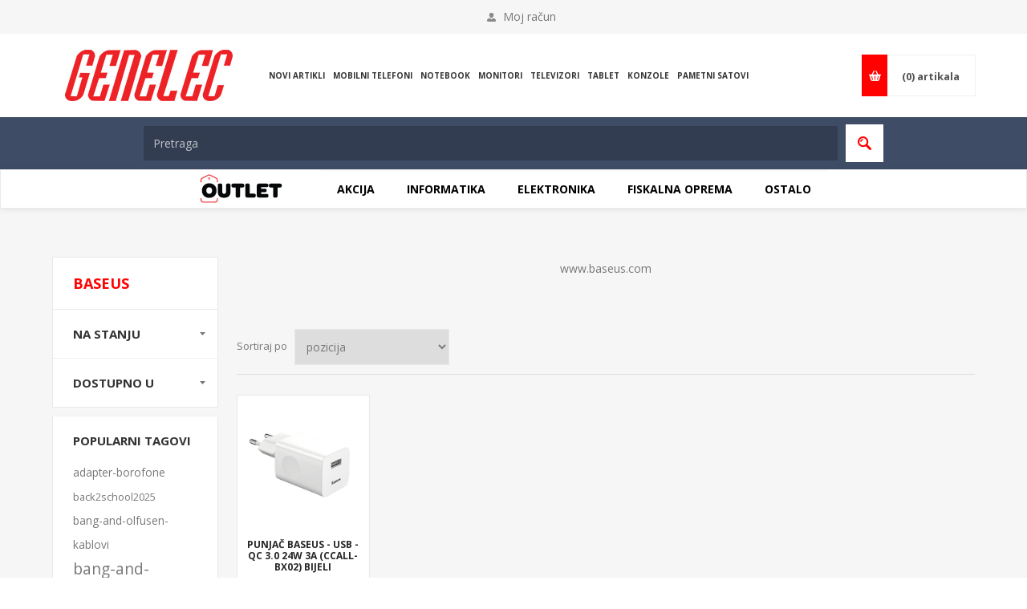

--- FILE ---
content_type: text/html; charset=utf-8
request_url: https://genelec.ba/baseus
body_size: 84389
content:
<!DOCTYPE html><html lang=bs class=html-manufacturer-page><head><title>Baseus - Genelec d.o.o. - Online Trgovina Elektronike u BiH</title><meta charset=UTF-8><meta name=description content="Kupujte online u Genelec trgovini! Dostava širom BiH - širok izbor televizora, laptopa i namještaja po povoljnim cijenama."><meta name=keywords content="online trgovina,dostava Bosna,televizori,laptopi,računar oprema,Genelec,namještaj,klima uređaji,mobiteli,elektronika"><meta name=generator content=nopCommerce><meta name=viewport content="width=device-width, initial-scale=1, maximum-scale=1, user-scalable=no"><link href="https://fonts.googleapis.com/css?family=Open+Sans:400,300,700&amp;display=swap" rel=stylesheet><link rel=preload href="https://maxcdn.bootstrapcdn.com/font-awesome/4.7.0/fonts/fontawesome-webfont.woff2?v=4.7.0" as=font type=font/woff2 crossorigin=anonymous><meta charset=utf-8><link rel=preconnect href=https://fonts.googleapis.com crossorigin=anonymous><link rel=preconnect href=https://cdnjs.cloudflare.com crossorigin=anonymous><link rel=preconnect href=https://maxcdn.bootstrapcdn.com crossorigin=anonymous><script>!function(n,t,i,r,u,f,e){n.fbq||(u=n.fbq=function(){u.callMethod?u.callMethod.apply(u,arguments):u.queue.push(arguments)},n._fbq||(n._fbq=u),u.push=u,u.loaded=!0,u.version="2.0",u.agent="plnopcommerce",u.queue=[],f=t.createElement(i),f.async=!0,f.src=r,e=t.getElementsByTagName(i)[0],e.parentNode.insertBefore(f,e))}(window,document,"script","https://connect.facebook.net/en_US/fbevents.js");fbq("init","916130625668802",{external_id:"3ecf0d4b-ce30-44a6-8f52-b3a170a0697a"});fbq("track","PageView")</script><link href=https://cdn.jsdelivr.net/npm/bootstrap@5.3.2/dist/css/bootstrap-utilities.min.css rel=stylesheet><link href=https://cdn.jsdelivr.net/npm/bootstrap@5.3.2/dist/css/bootstrap-grid.min.css rel=stylesheet><link href="/Themes/Pavilion/Content/css/genol.min.css?v=11.12.2024" rel=stylesheet><link href="/Plugins/SevenSpikes.Core/Styles/perfect-scrollbar.min.css?v=19.11.2024" rel=stylesheet><link href=/Plugins/SevenSpikes.Nop.Plugins.AjaxFilters/Themes/Pavilion/Content/AjaxFilters.css rel=stylesheet><link href=/Plugins/SevenSpikes.Nop.Plugins.MegaMenu/Themes/Pavilion/Content/MegaMenu.css rel=stylesheet><link href=/Plugins/SevenSpikes.Nop.Plugins.InstantSearch/Themes/Pavilion/Content/InstantSearch.css rel=stylesheet><link href=/Plugins/SevenSpikes.Nop.Plugins.AjaxCart/Themes/Pavilion/Content/ajaxCart.css rel=stylesheet><link href=/Plugins/SevenSpikes.Nop.Plugins.ProductRibbons/Styles/Ribbons.common.css rel=stylesheet><link href=/Plugins/SevenSpikes.Nop.Plugins.ProductRibbons/Themes/Pavilion/Content/Ribbons.css rel=stylesheet><link href="/Themes/Pavilion/Content/css/theme.custom-1.css?v=738" rel=stylesheet><script>(function(n,t,i,r,u){n[r]=n[r]||[];n[r].push({"gtm.start":(new Date).getTime(),event:"gtm.js"});var e=t.getElementsByTagName(i)[0],f=t.createElement(i),o=r!="dataLayer"?"&l="+r:"";f.async=!0;f.src="https://www.googletagmanager.com/gtm.js?id="+u+o;e.parentNode.insertBefore(f,e)})(window,document,"script","dataLayer","GTM-NCSM6RBX")</script><link rel=canonical href=https://genelec.ba/baseus><link rel="shortcut icon" href=\icons\icons_0\01.ico><body class="notAndroid23 manufacturer-page-body"><div class=ajax-loading-block-window style=display:none></div><div id=dialog-notifications-success title=Infotrmacija style=display:none></div><div id=dialog-notifications-error title=Greška style=display:none></div><div id=dialog-notifications-warning title=Upozorenje style=display:none></div><div id=bar-notification class=bar-notification-container data-close=Close></div><!--[if lte IE 8]><div style=clear:both;height:59px;text-align:center;position:relative><a href=http://www.microsoft.com/windows/internet-explorer/default.aspx target=_blank> <img src=/Themes/Pavilion/Content/img/ie_warning.jpg height=42 width=820 alt="You are using an outdated browser. For a faster, safer browsing experience, upgrade for free today."> </a></div><![endif]--><div class=master-wrapper-page><div class=header><div class=header-upper><div class=center><div class=header-links-wrapper><label>Moj račun</label><div class=header-links><ul><li><a href="/register?returnUrl=%2Fbaseus" class=ico-register>Registracija</a><li><a href="/login?returnUrl=%2Fbaseus" class=ico-login data-loginurl=/login>Prijava</a><li><a href=/wishlist class=ico-wishlist> <span class=wishlist-label>Lista želja</span> <span class=wishlist-qty>(0)</span> </a></ul></div></div></div></div><div class=header-middle><div class=center><div class=header-logo><a href="/" class=logo> <img alt="GENELEC DOO" src=https://genelec.ba/images/thumbs/0107704_01.jpeg></a></div><div class=header-menu-parent><div class="header-menu categories-in-side-panel"><div class=close-menu><span>Close</span></div><ul class=mega-menu data-isrtlenabled=false data-enableclickfordropdown=false><li class="crvena d-block d-sm-block d-md-none"><a href=https://cutt.ly/FeSweLpl title=OUTLET><span> OUTLET</span></a><li><a href=https://genelec.ba/newproducts title="NOVI ARTIKLI"><span> NOVI ARTIKLI</span></a><li class="bold-upper root-category-items"><a href=/akcija><span>Akcija</span></a></li><script>document.addEventListener("DOMContentLoaded",function(){function i(){n.style.display="block"}function r(){n.style.display="none"}var n=document.querySelector(".sublist-wrap"),t=document.querySelector(".root-category-items");t.addEventListener("mouseover",function(){setTimeout(i,4e3)});t.addEventListener("mouseleave",r)})</script><li><a href=/mobitelic-576 title="Mobilni telefoni"><span> Mobilni telefoni</span></a><li><a href=/notebookc-106 title=Notebook><span> Notebook</span></a><li><a href=/monitoric-216 title=Monitori><span> Monitori</span></a><li><a href=/televizoric-526 title=Televizori><span> Televizori</span></a><li><a href=/tabletc-111 title=Tablet><span> Tablet</span></a><li><a href=/sonyc-681 title=Konzole><span> Konzole</span></a><li><a href=/pametni-satovi title="Pametni satovi"><span> Pametni satovi</span></a><li class="has-sublist bold-upper root-category-items"><a class=with-subcategories href=/maske-za-mobitele-i-dodacic-582><span>Informatika</span></a><div class="sublist-wrap categories with-pictures fullWidth boxes-4"><div class=sublist><div class=inner-wrap><div class=row><div class=box><div class=picture-title-wrap><div class=title><a href=/racunaric-11 title=Racunari><span>Racunari</span></a></div><div class=picture><a href=/racunaric-11 title="Prikaži proizvode u kategoriji Racunari"> <img class=lazy alt="Slika za kategoriju Racunari" src="[data-uri]" data-original=https://genelec.ba/images/thumbs/0097979_racunari_290.jpeg> </a></div></div><ul class=subcategories><li><a href=/notebookc-106 title=Notebook><span>Notebook</span></a><li><a href=/desktop-brand-name title="Desktop Brand Name"><span>Desktop Brand Name</span></a><li><a href=/tabletc-111 title=Tablet><span>Tablet</span></a><li><a href=/desktopc-101 title="Desktop PC"><span>Desktop PC</span></a><li><a href=/refurbished-desktop title="Refurbished Desktop"><span>Refurbished Desktop</span></a><li><a href=/serverc-116 title=Server><span>Server</span></a><li><a href=/all-in-onec-121 title="All in one"><span>All in one</span></a><li><a href=/dodaci-za-notebookc-126 title="Dodaci za notebook"><span>Dodaci za notebook</span></a><li><a class=view-all href=/racunaric-11 title="View all"> <span>View all</span> </a></ul></div><div class=box><div class=picture-title-wrap><div class=title><a href=/pc-komponentec-14 title="PC komponente"><span>PC komponente</span></a></div><div class=picture><a href=/pc-komponentec-14 title="Prikaži proizvode u kategoriji PC komponente"> <img class=lazy alt="Slika za kategoriju PC komponente" src="[data-uri]" data-original=https://genelec.ba/images/thumbs/0097980_pc-komponente_290.jpeg> </a></div></div><ul class=subcategories><li><a href=/maticne-plocec-146 title="Maticne ploce"><span>Maticne ploce</span></a><li><a href=/procesoric-151 title=Procesori><span>Procesori</span></a><li><a href=/cpu-cooler-i-i-pastec-156 title="CPU cooler-i i paste"><span>CPU cooler-i i paste</span></a><li><a href=/ventilatoric-161 title=Ventilatori><span>Ventilatori</span></a><li><a href=/ram-memorijac-166 title="RAM memorija"><span>RAM memorija</span></a><li><a href=/hdd-storagec-171 title="HDD storage"><span>HDD storage</span></a><li><a href=/ssd-storagec-176 title="SSD storage"><span>SSD storage</span></a><li><a href=/optika-internac-181 title="Optika interna"><span>Optika interna</span></a><li><a class=view-all href=/pc-komponentec-14 title="View all"> <span>View all</span> </a></ul></div><div class=box><div class=picture-title-wrap><div class=title><a href=/pc-periferijac-17 title="PC periferija"><span>PC periferija</span></a></div><div class=picture><a href=/pc-periferijac-17 title="Prikaži proizvode u kategoriji PC periferija"> <img class=lazy alt="Slika za kategoriju PC periferija" src="[data-uri]" data-original=https://genelec.ba/images/thumbs/0097981_pc-periferija_290.jpeg> </a></div></div><ul class=subcategories><li><a href=/monitoric-216 title=Monitori><span>Monitori</span></a><li><a href=/tastature-221 title=Tastature><span>Tastature</span></a><li><a href=/misevic-226 title="Miševi i grafički tableti"><span>Mi&#x161;evi i grafi&#x10D;ki tableti</span></a><li><a href=/zvucnicic-231 title=Zvucnici><span>Zvucnici</span></a><li><a href=/web-kamerec-236 title="Web kamere"><span>Web kamere</span></a><li><a href=/mikrofonic-241 title=Mikrofoni><span>Mikrofoni</span></a><li><a href=/slusalicec-246 title=Slušalice><span>Slu&#x161;alice</span></a><li><a href=/oprema-za-igrec-251 title="Oprema za igre"><span>Oprema za igre</span></a><li><a class=view-all href=/pc-periferijac-17 title="View all"> <span>View all</span> </a></ul></div><div class=box><div class=picture-title-wrap><div class=title><a href=/printeri-i-skeneric-20 title="Printeri i skeneri"><span>Printeri i skeneri</span></a></div><div class=picture><a href=/printeri-i-skeneric-20 title="Prikaži proizvode u kategoriji Printeri i skeneri"> <img class=lazy alt="Slika za kategoriju Printeri i skeneri" src="[data-uri]" data-original=https://genelec.ba/images/thumbs/0097985_printeri-i-skeneri_290.jpeg> </a></div></div><ul class=subcategories><li><a href=/laserski-printeric-306 title="Laserski printeri"><span>Laserski printeri</span></a><li><a href=/inkjet-printeric-311 title="Inkjet printeri"><span>Inkjet printeri</span></a><li><a href=/multifunkcijski-printeric-316 title="Multifunkcijski printeri"><span>Multifunkcijski printeri</span></a><li><a href=/kopir-aparati title="Kopir aparati"><span>Kopir aparati</span></a><li><a href=/foto-printeric-321 title="Foto printeri"><span>Foto printeri</span></a><li><a href=/matricni-printeric-326 title="Matricni printeri"><span>Matricni printeri</span></a><li><a href=/3d-print title="3D print"><span>3D print</span></a><li><a href=/skeneric-331 title=Skeneri><span>Skeneri</span></a></ul></div></div><div class=row><div class=box><div class=picture-title-wrap><div class=title><a href=/ups-stabilizatori-23 title="UPS, stabilizatori, ..."><span>UPS, stabilizatori, ...</span></a></div><div class=picture><a href=/ups-stabilizatori-23 title="Prikaži proizvode u kategoriji UPS, stabilizatori, ..."> <img class=lazy alt="Slika za kategoriju UPS, stabilizatori, ..." src="[data-uri]" data-original=https://genelec.ba/images/thumbs/0097986_ups-stabilizatori-_290.jpeg> </a></div></div><ul class=subcategories><li><a href=/upsc-336 title=UPS><span>UPS</span></a><li><a href=/uticnice-i-sigurnosne-uticnice title="Uticnice i sigurnosne uticnice"><span>Uticnice i sigurnosne uticnice</span></a><li><a href=/stabilizatori-regulatoric-338 title="Stabilizatori, regulatori"><span>Stabilizatori, regulatori</span></a><li><a href=/baterije-za-upsc-341 title="Baterije za UPS"><span>Baterije za UPS</span></a><li><a href=/inverteric-343 title=Inverteri><span>Inverteri</span></a></ul></div><div class=box><div class=picture-title-wrap><div class=title><a href=/medijic-26 title=Mediji><span>Mediji</span></a></div><div class=picture><a href=/medijic-26 title="Prikaži proizvode u kategoriji Mediji"> <img class=lazy alt="Slika za kategoriju Mediji" src="[data-uri]" data-original=https://genelec.ba/images/thumbs/0097987_mediji_290.jpeg> </a></div></div><ul class=subcategories><li><a href=/cd-medijic-346 title="CD mediji"><span>CD mediji</span></a><li><a href=/dvd-medijic-351 title="DVD mediji"><span>DVD mediji</span></a><li><a href=/br-medijic-356 title="BR mediji"><span>BR mediji</span></a><li><a href=/futrole-i-omoti-361 title="Futrole i omoti"><span>Futrole i omoti</span></a></ul></div><div class=box><div class=picture-title-wrap><div class=title><a href=/potrosni-materijalc-29 title="Potrošni materijal"><span>Potro&#x161;ni materijal</span></a></div><div class=picture><a href=/potrosni-materijalc-29 title="Prikaži proizvode u kategoriji Potrošni materijal"> <img class=lazy alt="Slika za kategoriju Potrošni materijal" src="[data-uri]" data-original=https://genelec.ba/images/thumbs/0097988_potrosni-materijal_290.jpeg> </a></div></div><ul class=subcategories><li><a href=/tintec-366 title=Tinte><span>Tinte</span></a><li><a href=/toneric-371 title=Toneri><span>Toneri</span></a><li><a href=/ribonic-376 title=Riboni><span>Riboni</span></a><li><a href=/filmovic-381 title=Filmovi><span>Filmovi</span></a><li><a href=/papirc-386 title=Papir><span>Papir</span></a></ul></div><div class=box><div class=picture-title-wrap><div class=title><a href=/softwarec-32 title=Software><span>Software</span></a></div><div class=picture><a href=/softwarec-32 title="Prikaži proizvode u kategoriji Software"> <img class=lazy alt="Slika za kategoriju Software" src="[data-uri]" data-original=https://genelec.ba/images/thumbs/0097989_software_290.jpeg> </a></div></div><ul class=subcategories><li><a href=/microsoftc-391 title=Microsoft><span>Microsoft</span></a><li><a href=/antivirusic-396 title=Antivirusi><span>Antivirusi</span></a><li><a href=/aplikativni-softwarec-401 title="Aplikativni software"><span>Aplikativni software</span></a></ul></div></div><div class=row><div class=box><div class=picture-title-wrap><div class=title><a href=/usb-stick-i-mem-karticec-35 title="USB stick. i mem. kartice"><span>USB stick. i mem. kartice</span></a></div><div class=picture><a href=/usb-stick-i-mem-karticec-35 title="Prikaži proizvode u kategoriji USB stick. i mem. kartice"> <img class=lazy alt="Slika za kategoriju USB stick. i mem. kartice" src="[data-uri]" data-original=https://genelec.ba/images/thumbs/0097996_usb-stick-i-mem-kartice_290.jpeg> </a></div></div><ul class=subcategories><li><a href=/usb-stickovic-406 title="USB stickovi"><span>USB stickovi</span></a><li><a href=/memorijske-karticec-411 title="Memorijske kartice"><span>Memorijske kartice</span></a></ul></div><div class=box><div class=picture-title-wrap><div class=title><a href=/usb-uredajic-38 title="USB uredaji"><span>USB uredaji</span></a></div><div class=picture><a href=/usb-uredajic-38 title="Prikaži proizvode u kategoriji USB uredaji"> <img class=lazy alt="Slika za kategoriju USB uredaji" src="[data-uri]" data-original=https://genelec.ba/images/thumbs/0097997_usb-uredaji_290.jpeg> </a></div></div><ul class=subcategories><li><a href=/usb-hub-ovic-421 title="USB hub-ovi"><span>USB hub-ovi</span></a><li><a href=/usb-punjacic-426 title="USB punjaci"><span>USB punjaci</span></a><li><a href=/usb-ventilatoric-431 title="USB ventilatori"><span>USB ventilatori</span></a><li><a href=/usb-usisivacc-436 title="USB usisivac"><span>USB usisivac</span></a><li><a href=/usb-lampec-441 title="USB lampe"><span>USB lampe</span></a><li><a href=/usb-uredaji-443 title="USB uredaji"><span>USB uredaji</span></a></ul></div><div class=box><div class=picture-title-wrap><div class=title><a href=/mrezna-opremac-41 title="Mrežna oprema"><span>Mre&#x17E;na oprema</span></a></div><div class=picture><a href=/mrezna-opremac-41 title="Prikaži proizvode u kategoriji Mrežna oprema"> <img class=lazy alt="Slika za kategoriju Mrežna oprema" src="[data-uri]" data-original=https://genelec.ba/images/thumbs/0098000_mrezna-oprema_290.jpeg> </a></div></div><ul class=subcategories><li><a href=/wirelessc-446 title=Wireless><span>Wireless</span></a><li><a href=/3g-opremac-449 title="4G ROUTERI"><span>4G ROUTERI</span></a><li><a href=/mrezne-karticec-451 title="Mrežne kartice"><span>Mre&#x17E;ne kartice</span></a><li><a href=/switch-evic-456 title=Switch-evi><span>Switch-evi</span></a><li><a href=/router-ic-461 title=Router-i><span>Router-i</span></a><li><a href=/mrezni-kablovic-466 title="Mrežni kablovi"><span>Mre&#x17E;ni kablovi</span></a><li><a href=/kanalicec-471 title=Kanalice><span>Kanalice</span></a><li><a href=/konektori-i-uticnicec-476 title="Konektori i uticnice"><span>Konektori i uticnice</span></a><li><a class=view-all href=/mrezna-opremac-41 title="View all"> <span>View all</span> </a></ul></div><div class=box><div class=picture-title-wrap><div class=title><a href=/kablovi-i-adapteri-44 title="Kablovi i adapteri"><span>Kablovi i adapteri</span></a></div><div class=picture><a href=/kablovi-i-adapteri-44 title="Prikaži proizvode u kategoriji Kablovi i adapteri"> <img class=lazy alt="Slika za kategoriju Kablovi i adapteri" src="[data-uri]" data-original=https://genelec.ba/images/thumbs/0098003_kablovi-i-adapteri_290.jpeg> </a></div></div><ul class=subcategories><li><a href=/usb-kablovic-486 title="USB kablovi"><span>USB kablovi</span></a><li><a href=/napojni-kablovic-491 title="Napojni kablovi"><span>Napojni kablovi</span></a><li><a href=/produzni-kablovic-496 title="Produžni kablovi i razvodnici"><span>Produ&#x17E;ni kablovi i razvodnici</span></a><li><a href=/audio-kablovic-501 title="Audio kablovi"><span>Audio kablovi</span></a><li><a href=/audio-adapteric-503 title="Audio adapteri"><span>Audio adapteri</span></a><li><a href=/video-kablovic-506 title="Video kablovi"><span>Video kablovi</span></a><li><a href=/video-adapteric-508 title="Video adapteri"><span>Video adapteri</span></a><li><a href=/opticki-kablovic-511 title="Opticki kablovi"><span>Opticki kablovi</span></a><li><a class=view-all href=/kablovi-i-adapteri-44 title="View all"> <span>View all</span> </a></ul></div></div></div></div></div></li><script>document.addEventListener("DOMContentLoaded",function(){function i(){n.style.display="block"}function r(){n.style.display="none"}var n=document.querySelector(".sublist-wrap"),t=document.querySelector(".root-category-items");t.addEventListener("mouseover",function(){setTimeout(i,4e3)});t.addEventListener("mouseleave",r)})</script><li class="has-sublist bold-upper root-category-items"><a class=with-subcategories href=/elektronikac-3><span>Elektronika</span></a><div class="sublist-wrap categories with-pictures fullWidth boxes-4"><div class=sublist><div class=inner-wrap><div class=row><div class=box><div class=picture-title-wrap><div class=title><a href=/televizori-i-prateca-opremac-47 title="Televizori i prateca oprema"><span>Televizori i prateca oprema</span></a></div><div class=picture><a href=/televizori-i-prateca-opremac-47 title="Prikaži proizvode u kategoriji Televizori i prateca oprema"> <img class=lazy alt="Slika za kategoriju Televizori i prateca oprema" src="[data-uri]" data-original=https://genelec.ba/images/thumbs/0098619_televizori-i-prateca-oprema_290.jpeg> </a></div></div><ul class=subcategories><li><a href=/televizoric-526 title=Televizori><span>Televizori</span></a><li><a href=/audio-i-video-oprema-531 title="Audio i video oprema"><span>Audio i video oprema</span></a><li><a href=/nosaci-i-stalci-za-tvc-536 title="Nosaci i stalci za TV"><span>Nosaci i stalci za TV</span></a><li><a href=/rezervni-dijelovi-elektronikac-543 title="Rezervni dijelovi elektronika"><span>Rezervni dijelovi elektronika</span></a><li><a title="Rezervni dijelovi web"><span>Rezervni dijelovi web</span></a><li><a href=/ostala-oprema-za-tvc-541 title="Ostala oprema za TV"><span>Ostala oprema za TV</span></a></ul></div><div class=box><div class=picture-title-wrap><div class=title><a href=/prociscivaci-zraka-i-filteri-2 title="Pročišćivači zraka i filteri"><span>Pro&#x10D;i&#x161;&#x107;iva&#x10D;i zraka i filteri</span></a></div><div class=picture><a href=/prociscivaci-zraka-i-filteri-2 title="Prikaži proizvode u kategoriji Pročišćivači zraka i filteri"> <img class=lazy alt="Slika za kategoriju Pročišćivači zraka i filteri" src="[data-uri]" data-original=https://genelec.ba/images/thumbs/0098621_prociscivaci-zraka-i-filteri_290.jpeg> </a></div></div><ul class=subcategories><li><a href=/prociscivaci-zraka-i-filteri title="Pročišćivači zraka i filteri"><span>Pro&#x10D;i&#x161;&#x107;iva&#x10D;i zraka i filteri</span></a></ul></div><div class=box><div class=picture-title-wrap><div class=title><a href=/fotoaparati-i-camcorderic-53 title="Fotoaparati i camcorderi"><span>Fotoaparati i camcorderi</span></a></div><div class=picture><a href=/fotoaparati-i-camcorderic-53 title="Prikaži proizvode u kategoriji Fotoaparati i camcorderi"> <img class=lazy alt="Slika za kategoriju Fotoaparati i camcorderi" src="[data-uri]" data-original=https://genelec.ba/images/thumbs/0098622_fotoaparati-i-camcorderi_290.jpeg> </a></div></div><ul class=subcategories><li><a href=/fotoaparatic-561 title=Fotoaparati><span>Fotoaparati</span></a><li><a href=/camcorderic-566 title="Sportske kamere i dodaci"><span>Sportske kamere i dodaci</span></a><li><a href=/dodaci-za-fotoaparatec-571 title="Dodaci za fotoaparate"><span>Dodaci za fotoaparate</span></a></ul></div><div class=box><div class=picture-title-wrap><div class=title><a href=/projektoric-50 title=Projektori><span>Projektori</span></a></div><div class=picture><a href=/projektoric-50 title="Prikaži proizvode u kategoriji Projektori"> <img class=lazy alt="Slika za kategoriju Projektori" src="[data-uri]" data-original=https://genelec.ba/images/thumbs/0098620_projektori_290.jpeg> </a></div></div><ul class=subcategories><li><a href=/projektoric-546 title=Projektori><span>Projektori</span></a><li><a href=/platna-za-projektorc-551 title="Platna za projektor"><span>Platna za projektor</span></a><li><a href=/nosaci-za-projektorec-556 title="Nosaci za projektore"><span>Nosaci za projektore</span></a><li><a href=/torbe-za-projektorec-558 title="Torbe za projektore"><span>Torbe za projektore</span></a></ul></div></div><div class=row><div class=box><div class=picture-title-wrap><div class=title><a href=/mobitelic-56 title=Mobiteli><span>Mobiteli</span></a></div><div class=picture><a href=/mobitelic-56 title="Prikaži proizvode u kategoriji Mobiteli"> <img class=lazy alt="Slika za kategoriju Mobiteli" src="[data-uri]" data-original=https://genelec.ba/images/thumbs/0098623_mobiteli_290.jpeg> </a></div></div><ul class=subcategories><li><a href=/mobitelic-576 title="Mobilni telefoni"><span>Mobilni telefoni</span></a><li><a href=/dodaci-za-mobitelec-581 title="Dodaci za mobitele"><span>Dodaci za mobitele</span></a><li><a href=/maske-za-mobitele-i-dodaci title="Maske za mobitele i dodaci"><span>Maske za mobitele i dodaci</span></a></ul></div><div class=box><div class=picture-title-wrap><div class=title><a href=/satovi title=Satovi><span>Satovi</span></a></div><div class=picture><a href=/satovi title="Prikaži proizvode u kategoriji Satovi"> <img class=lazy alt="Slika za kategoriju Satovi" src="[data-uri]" data-original=https://genelec.ba/images/thumbs/0098624_satovi_290.jpeg> </a></div></div><ul class=subcategories><li><a href=/pametni-satovi title="Pametni satovi"><span>Pametni satovi</span></a></ul></div><div class=box><div class=picture-title-wrap><div class=title><a href=/mali-kucanski-aparati title="Kućanski aparati i bijela tehnika"><span>Ku&#x107;anski aparati i bijela tehnika</span></a></div><div class=picture><a href=/mali-kucanski-aparati title="Prikaži proizvode u kategoriji Kućanski aparati i bijela tehnika"> <img class=lazy alt="Slika za kategoriju Kućanski aparati i bijela tehnika" src="[data-uri]" data-original=https://genelec.ba/images/thumbs/0098627_kucanski-aparati-i-bijela-tehnika_290.jpeg> </a></div></div><ul class=subcategories><li><a href=/bijela-tehnika title="Bijela tehnika"><span>Bijela tehnika</span></a><li><a href=/kucanski-aparati title="Kućanski aparati"><span>Ku&#x107;anski aparati</span></a><li><a href=/kuhinjski-aparati title="Kuhinjski aparati"><span>Kuhinjski aparati</span></a><li><a href=/aparati-za-njegu title="Aparati za njegu"><span>Aparati za njegu</span></a><li><a href=/ostali-kucanski-aparati-i-dodaci title="Ostali kućanski aparati i dodaci"><span>Ostali ku&#x107;anski aparati i dodaci</span></a></ul></div><div class=box><div class=picture-title-wrap><div class=title><a href=/fiksna-telefonijac-59 title="Fiksna telefonija"><span>Fiksna telefonija</span></a></div><div class=picture><a href=/fiksna-telefonijac-59 title="Prikaži proizvode u kategoriji Fiksna telefonija"> <img class=lazy alt="Slika za kategoriju Fiksna telefonija" src="[data-uri]" data-original=https://genelec.ba/images/thumbs/0058588_fiksna-telefonija_290.jpeg> </a></div></div><ul class=subcategories><li><a href=/stoni-telefonic-586 title="Stoni telefoni"><span>Stoni telefoni</span></a><li><a href=/bezicni-telefonic-591 title="Bezicni telefoni"><span>Bezicni telefoni</span></a><li><a href=/telefax-uredajic-596 title="Telefax uredaji"><span>Telefax uredaji</span></a><li><a href=/dodaci-za-telefonec-601 title="Dodaci za telefone"><span>Dodaci za telefone</span></a></ul></div></div><div class=row><div class=box><div class=picture-title-wrap><div class=title><a href=/audio-videoc-62 title="Audio video"><span>Audio video</span></a></div><div class=picture><a href=/audio-videoc-62 title="Prikaži proizvode u kategoriji Audio video"> <img class=lazy alt="Slika za kategoriju Audio video" src="[data-uri]" data-original=https://genelec.ba/images/thumbs/0058583_audio-video_290.jpeg> </a></div></div><ul class=subcategories><li><a href=/diktafonic-606 title=Diktafoni><span>Diktafoni</span></a><li><a href=/digitalni-okviri-za-slikuc-611 title="Digitalni okviri za sliku"><span>Digitalni okviri za sliku</span></a><li><a href=/audio-player-i-transmiteri title="Audio player-i, transmiteri"><span>Audio player-i, transmiteri</span></a><li><a href=/radio-cd-za-auto title="Radio, CD za auto"><span>Radio, CD za auto</span></a></ul></div><div class=box><div class=picture-title-wrap><div class=title><a href=/video-nadzorc-65 title="Video nadzor"><span>Video nadzor</span></a></div><div class=picture><a href=/video-nadzorc-65 title="Prikaži proizvode u kategoriji Video nadzor"> <img class=lazy alt="Slika za kategoriju Video nadzor" src="[data-uri]" data-original=https://genelec.ba/images/thumbs/0098625_video-nadzor_290.jpeg> </a></div></div><ul class=subcategories><li><a href=/ip-kamerec-621 title="IP kamere"><span>IP kamere</span></a><li><a href=/router-ic-626 title="Router-i za video nadzor"><span>Router-i za video nadzor</span></a><li><a href=/serveri-recorderic-631 title="Serveri, recorderi"><span>Serveri, recorderi</span></a></ul></div><div class=box><div class=picture-title-wrap><div class=title><a href=/navigacioni-uredajic-68 title="Navigacioni uredaji"><span>Navigacioni uredaji</span></a></div><div class=picture><a href=/navigacioni-uredajic-68 title="Prikaži proizvode u kategoriji Navigacioni uredaji"> <img class=lazy alt="Slika za kategoriju Navigacioni uredaji" src="[data-uri]" data-original=https://genelec.ba/images/thumbs/0098628_navigacioni-uredaji_290.jpeg> </a></div></div><ul class=subcategories><li><a href=/navigacijec-636 title=Navigacije><span>Navigacije</span></a><li><a href=/tracker-ic-641 title=Tracker-i><span>Tracker-i</span></a><li><a href=/dodaci-za-navigacijec-646 title="Dodaci za navigacije"><span>Dodaci za navigacije</span></a></ul></div><div class=box><div class=picture-title-wrap><div class=title><a href=/klima-uredajic-71 title="Klima uredaji"><span>Klima uredaji</span></a></div><div class=picture><a href=/klima-uredajic-71 title="Prikaži proizvode u kategoriji Klima uredaji"> <img class=lazy alt="Slika za kategoriju Klima uredaji" src="[data-uri]" data-original=https://genelec.ba/images/thumbs/0098629_klima-uredaji_290.jpeg> </a></div></div><ul class=subcategories><li><a href=/klime-standardnec-651 title="Klime standardne"><span>Klime standardne</span></a><li><a href=/klima-inverterc-656 title="Klima inverter"><span>Klima inverter</span></a><li><a href=/dodaci-za-klimec-658 title="Dodaci za klime"><span>Dodaci za klime</span></a></ul></div></div><div class=row><div class=box><div class=picture-title-wrap><div class=title><a href=/led-sijalicec-74 title="LED sijalice"><span>LED sijalice</span></a></div><div class=picture><a href=/led-sijalicec-74 title="Prikaži proizvode u kategoriji LED sijalice"> <img class=lazy alt="Slika za kategoriju LED sijalice" src="[data-uri]" data-original=https://genelec.ba/images/thumbs/0098630_led-sijalice_290.jpeg> </a></div></div><ul class=subcategories><li><a href=/led-sijalicec-661 title="LED sijalice"><span>LED sijalice</span></a></ul></div><div class=box><div class=picture-title-wrap><div class=title><a href=/baterije-i-punjacic-77 title="Baterije i punjaci"><span>Baterije i punjaci</span></a></div><div class=picture><a href=/baterije-i-punjacic-77 title="Prikaži proizvode u kategoriji Baterije i punjaci"> <img class=lazy alt="Slika za kategoriju Baterije i punjaci" src="[data-uri]" data-original=https://genelec.ba/images/thumbs/0098631_baterije-i-punjaci_290.jpeg> </a></div></div><ul class=subcategories><li><a href=/baterijec-666 title=Baterije><span>Baterije</span></a><li><a href=/punjive-baterijec-671 title="Punjive baterije"><span>Punjive baterije</span></a><li><a href=/punjaci-za-baterijec-676 title="Punjaci za baterije"><span>Punjaci za baterije</span></a></ul></div><div class=box><div class=picture-title-wrap><div class=title><a href=/konzolec-80 title="Konzole za igranje"><span>Konzole za igranje</span></a></div><div class=picture><a href=/konzolec-80 title="Prikaži proizvode u kategoriji Konzole za igranje"> <img class=lazy alt="Slika za kategoriju Konzole za igranje" src="[data-uri]" data-original=https://genelec.ba/images/thumbs/0098632_konzole-za-igranje_290.jpeg> </a></div></div><ul class=subcategories><li><a href=/sonyc-681 title=Konzole><span>Konzole</span></a><li><a href=/arcticc-691 title=Dodaci><span>Dodaci</span></a><li><a href=/igricec-696 title=Igre><span>Igre</span></a><li><a href=/sahc-701 title=Šah><span>&#x160;ah</span></a><li><a href=/dodaci-za-konzolec-706 title="Dodaci za konzole"><span>Dodaci za konzole</span></a></ul></div><div class=box><div class=picture-title-wrap><div class=title><a href=/dronovi-2 title=Dronovi><span>Dronovi</span></a></div><div class=picture><a href=/dronovi-2 title="Prikaži proizvode u kategoriji Dronovi"> <img class=lazy alt="Slika za kategoriju Dronovi" src="[data-uri]" data-original=https://genelec.ba/images/thumbs/0098633_dronovi_290.jpeg> </a></div></div><ul class=subcategories><li><a href=/dronovi title=Dronovi><span>Dronovi</span></a></ul></div></div></div></div></div></li><script>document.addEventListener("DOMContentLoaded",function(){function i(){n.style.display="block"}function r(){n.style.display="none"}var n=document.querySelector(".sublist-wrap"),t=document.querySelector(".root-category-items");t.addEventListener("mouseover",function(){setTimeout(i,4e3)});t.addEventListener("mouseleave",r)})</script><li class="has-sublist bold-upper root-category-items"><a class=with-subcategories href=/fiskalna-opremac-5><span>Fiskalna oprema</span></a><div class="sublist-wrap categories with-pictures fullWidth boxes-4"><div class=sublist><div class=inner-wrap><div class=row><div class=box><div class=picture-title-wrap><div class=title><a href=/kase-i-printeric-83 title="Kase i printeri"><span>Kase i printeri</span></a></div><div class=picture><a href=/kase-i-printeric-83 title="Prikaži proizvode u kategoriji Kase i printeri"> <img class=lazy alt="Slika za kategoriju Kase i printeri" src="[data-uri]" data-original=https://genelec.ba/images/thumbs/0058552_kase-i-printeri_290.jpeg> </a></div></div><ul class=subcategories><li><a href=/kase-i-printeric-711 title="Fiskalne kase i printeri"><span>Fiskalne kase i printeri</span></a><li><a href=/potrosni-materijalc-716 title="Potrošni materijal fiskalni"><span>Potro&#x161;ni materijal fiskalni</span></a></ul></div><div class=empty-box></div><div class=empty-box></div><div class=empty-box></div></div></div></div></div></li><script>document.addEventListener("DOMContentLoaded",function(){function i(){n.style.display="block"}function r(){n.style.display="none"}var n=document.querySelector(".sublist-wrap"),t=document.querySelector(".root-category-items");t.addEventListener("mouseover",function(){setTimeout(i,4e3)});t.addEventListener("mouseleave",r)})</script><li class="has-sublist bold-upper root-category-items"><a class=with-subcategories href=/ostaloc-7><span>Ostalo</span></a><div class="sublist-wrap categories with-pictures fullWidth boxes-4"><div class=sublist><div class=inner-wrap><div class=row><div class=box><div class=picture-title-wrap><div class=title><a href=/namjestajc-86 title=Namještaj><span>Namje&#x161;taj</span></a></div><div class=picture><a href=/namjestajc-86 title="Prikaži proizvode u kategoriji Namještaj"> <img class=lazy alt="Slika za kategoriju Namještaj" src="[data-uri]" data-original=https://genelec.ba/images/thumbs/0058555_namjestaj_290.jpeg> </a></div></div><ul class=subcategories><li><a href=/stolovi-740 title=Stolovi><span>Stolovi</span></a><li><a href=/kancelarijski-materijalc-743 title=Stolice><span>Stolice</span></a><li><a href=/ladicaric-746 title=Ladicari><span>Ladicari</span></a></ul></div><div class=box><div class=picture-title-wrap><div class=title><a href=/kancelarijski-materijalc-89 title="Kancelarijski materijal"><span>Kancelarijski materijal</span></a></div><div class=picture><a href=/kancelarijski-materijalc-89 title="Prikaži proizvode u kategoriji Kancelarijski materijal"> <img class=lazy alt="Slika za kategoriju Kancelarijski materijal" src="[data-uri]" data-original=https://genelec.ba/images/thumbs/0058559_kancelarijski-materijal_290.jpeg> </a></div></div><ul class=subcategories><li><a href=/registratoric-749 title=Registratori><span>Registratori</span></a><li><a href=/kalkulatori title=Kalkulatori><span>Kalkulatori</span></a><li><a href=/ostali-kancelarijski-materijal title="Ostali kancelarijski materijal"><span>Ostali kancelarijski materijal</span></a></ul></div><div class=box><div class=picture-title-wrap><div class=title><a href=/ostaloc-99 title=Ostalo><span>Ostalo</span></a></div><div class=picture><a href=/ostaloc-99 title="Prikaži proizvode u kategoriji Ostalo"> <img class=lazy alt="Slika za kategoriju Ostalo" src="[data-uri]" data-original=https://genelec.ba/images/thumbs/0064570_ostalo_290.jpeg> </a></div></div><ul class=subcategories><li><a href=/ostaloc-990 title=Ostalo><span>Ostalo</span></a><li><a href=/skuteri title=Skuteri><span>Skuteri</span></a></ul></div><div class=empty-box></div></div></div></div></div></li><script>document.addEventListener("DOMContentLoaded",function(){function i(){n.style.display="block"}function r(){n.style.display="none"}var n=document.querySelector(".sublist-wrap"),t=document.querySelector(".root-category-items");t.addEventListener("mouseover",function(){setTimeout(i,4e3)});t.addEventListener("mouseleave",r)})</script></ul><div class=menu-title><span>Menu</span></div><ul class=mega-menu-responsive><li class="crvena d-block d-sm-block d-md-none"><a href=https://cutt.ly/FeSweLpl title=OUTLET><span> OUTLET</span></a><li><a href=https://genelec.ba/newproducts title="NOVI ARTIKLI"><span> NOVI ARTIKLI</span></a><li class="bold-upper mega-menu-categories root-category-items"><a href=/akcija><span>Akcija</span></a><li><a href=/mobitelic-576 title="Mobilni telefoni"><span> Mobilni telefoni</span></a><li><a href=/notebookc-106 title=Notebook><span> Notebook</span></a><li><a href=/monitoric-216 title=Monitori><span> Monitori</span></a><li><a href=/televizoric-526 title=Televizori><span> Televizori</span></a><li><a href=/tabletc-111 title=Tablet><span> Tablet</span></a><li><a href=/sonyc-681 title=Konzole><span> Konzole</span></a><li><a href=/pametni-satovi title="Pametni satovi"><span> Pametni satovi</span></a><li class="has-sublist bold-upper mega-menu-categories root-category-items"><a class=with-subcategories href=/maske-za-mobitele-i-dodacic-582><span>Informatika</span></a><div class=plus-button></div><div class=sublist-wrap><ul class=sublist><li class=back-button><span>back</span><li class=has-sublist><a href=/racunaric-11 title=Racunari class=with-subcategories><span>Racunari</span></a><div class=plus-button></div><div class=sublist-wrap><ul class=sublist><li class=back-button><span>back</span><li><a class=lastLevelCategory href=/notebookc-106 title=Notebook><span>Notebook</span></a><li><a class=lastLevelCategory href=/desktop-brand-name title="Desktop Brand Name"><span>Desktop Brand Name</span></a><li><a class=lastLevelCategory href=/tabletc-111 title=Tablet><span>Tablet</span></a><li><a class=lastLevelCategory href=/desktopc-101 title="Desktop PC"><span>Desktop PC</span></a><li><a class=lastLevelCategory href=/refurbished-desktop title="Refurbished Desktop"><span>Refurbished Desktop</span></a><li><a class=lastLevelCategory href=/serverc-116 title=Server><span>Server</span></a><li><a class=lastLevelCategory href=/all-in-onec-121 title="All in one"><span>All in one</span></a><li><a class=lastLevelCategory href=/dodaci-za-notebookc-126 title="Dodaci za notebook"><span>Dodaci za notebook</span></a><li><a class=view-all href=/racunaric-11 title="View all"> <span>View all</span> </a></ul></div><li class=has-sublist><a href=/pc-komponentec-14 title="PC komponente" class=with-subcategories><span>PC komponente</span></a><div class=plus-button></div><div class=sublist-wrap><ul class=sublist><li class=back-button><span>back</span><li><a class=lastLevelCategory href=/maticne-plocec-146 title="Maticne ploce"><span>Maticne ploce</span></a><li><a class=lastLevelCategory href=/procesoric-151 title=Procesori><span>Procesori</span></a><li><a class=lastLevelCategory href=/cpu-cooler-i-i-pastec-156 title="CPU cooler-i i paste"><span>CPU cooler-i i paste</span></a><li><a class=lastLevelCategory href=/ventilatoric-161 title=Ventilatori><span>Ventilatori</span></a><li><a class=lastLevelCategory href=/ram-memorijac-166 title="RAM memorija"><span>RAM memorija</span></a><li><a class=lastLevelCategory href=/hdd-storagec-171 title="HDD storage"><span>HDD storage</span></a><li><a class=lastLevelCategory href=/ssd-storagec-176 title="SSD storage"><span>SSD storage</span></a><li><a class=lastLevelCategory href=/optika-internac-181 title="Optika interna"><span>Optika interna</span></a><li><a class=view-all href=/pc-komponentec-14 title="View all"> <span>View all</span> </a></ul></div><li class=has-sublist><a href=/pc-periferijac-17 title="PC periferija" class=with-subcategories><span>PC periferija</span></a><div class=plus-button></div><div class=sublist-wrap><ul class=sublist><li class=back-button><span>back</span><li><a class=lastLevelCategory href=/monitoric-216 title=Monitori><span>Monitori</span></a><li><a class=lastLevelCategory href=/tastature-221 title=Tastature><span>Tastature</span></a><li><a class=lastLevelCategory href=/misevic-226 title="Miševi i grafički tableti"><span>Mi&#x161;evi i grafi&#x10D;ki tableti</span></a><li><a class=lastLevelCategory href=/zvucnicic-231 title=Zvucnici><span>Zvucnici</span></a><li><a class=lastLevelCategory href=/web-kamerec-236 title="Web kamere"><span>Web kamere</span></a><li><a class=lastLevelCategory href=/mikrofonic-241 title=Mikrofoni><span>Mikrofoni</span></a><li><a class=lastLevelCategory href=/slusalicec-246 title=Slušalice><span>Slu&#x161;alice</span></a><li><a class=lastLevelCategory href=/oprema-za-igrec-251 title="Oprema za igre"><span>Oprema za igre</span></a><li><a class=view-all href=/pc-periferijac-17 title="View all"> <span>View all</span> </a></ul></div><li class=has-sublist><a href=/printeri-i-skeneric-20 title="Printeri i skeneri" class=with-subcategories><span>Printeri i skeneri</span></a><div class=plus-button></div><div class=sublist-wrap><ul class=sublist><li class=back-button><span>back</span><li><a class=lastLevelCategory href=/laserski-printeric-306 title="Laserski printeri"><span>Laserski printeri</span></a><li><a class=lastLevelCategory href=/inkjet-printeric-311 title="Inkjet printeri"><span>Inkjet printeri</span></a><li><a class=lastLevelCategory href=/multifunkcijski-printeric-316 title="Multifunkcijski printeri"><span>Multifunkcijski printeri</span></a><li><a class=lastLevelCategory href=/kopir-aparati title="Kopir aparati"><span>Kopir aparati</span></a><li><a class=lastLevelCategory href=/foto-printeric-321 title="Foto printeri"><span>Foto printeri</span></a><li><a class=lastLevelCategory href=/matricni-printeric-326 title="Matricni printeri"><span>Matricni printeri</span></a><li><a class=lastLevelCategory href=/3d-print title="3D print"><span>3D print</span></a><li><a class=lastLevelCategory href=/skeneric-331 title=Skeneri><span>Skeneri</span></a></ul></div><li class=has-sublist><a href=/ups-stabilizatori-23 title="UPS, stabilizatori, ..." class=with-subcategories><span>UPS, stabilizatori, ...</span></a><div class=plus-button></div><div class=sublist-wrap><ul class=sublist><li class=back-button><span>back</span><li><a class=lastLevelCategory href=/upsc-336 title=UPS><span>UPS</span></a><li><a class=lastLevelCategory href=/uticnice-i-sigurnosne-uticnice title="Uticnice i sigurnosne uticnice"><span>Uticnice i sigurnosne uticnice</span></a><li><a class=lastLevelCategory href=/stabilizatori-regulatoric-338 title="Stabilizatori, regulatori"><span>Stabilizatori, regulatori</span></a><li><a class=lastLevelCategory href=/baterije-za-upsc-341 title="Baterije za UPS"><span>Baterije za UPS</span></a><li><a class=lastLevelCategory href=/inverteric-343 title=Inverteri><span>Inverteri</span></a></ul></div><li class=has-sublist><a href=/medijic-26 title=Mediji class=with-subcategories><span>Mediji</span></a><div class=plus-button></div><div class=sublist-wrap><ul class=sublist><li class=back-button><span>back</span><li><a class=lastLevelCategory href=/cd-medijic-346 title="CD mediji"><span>CD mediji</span></a><li><a class=lastLevelCategory href=/dvd-medijic-351 title="DVD mediji"><span>DVD mediji</span></a><li><a class=lastLevelCategory href=/br-medijic-356 title="BR mediji"><span>BR mediji</span></a><li><a class=lastLevelCategory href=/futrole-i-omoti-361 title="Futrole i omoti"><span>Futrole i omoti</span></a></ul></div><li class=has-sublist><a href=/potrosni-materijalc-29 title="Potrošni materijal" class=with-subcategories><span>Potro&#x161;ni materijal</span></a><div class=plus-button></div><div class=sublist-wrap><ul class=sublist><li class=back-button><span>back</span><li><a class=lastLevelCategory href=/tintec-366 title=Tinte><span>Tinte</span></a><li><a class=lastLevelCategory href=/toneric-371 title=Toneri><span>Toneri</span></a><li><a class=lastLevelCategory href=/ribonic-376 title=Riboni><span>Riboni</span></a><li><a class=lastLevelCategory href=/filmovic-381 title=Filmovi><span>Filmovi</span></a><li><a class=lastLevelCategory href=/papirc-386 title=Papir><span>Papir</span></a></ul></div><li class=has-sublist><a href=/softwarec-32 title=Software class=with-subcategories><span>Software</span></a><div class=plus-button></div><div class=sublist-wrap><ul class=sublist><li class=back-button><span>back</span><li><a class=lastLevelCategory href=/microsoftc-391 title=Microsoft><span>Microsoft</span></a><li><a class=lastLevelCategory href=/antivirusic-396 title=Antivirusi><span>Antivirusi</span></a><li><a class=lastLevelCategory href=/aplikativni-softwarec-401 title="Aplikativni software"><span>Aplikativni software</span></a></ul></div><li class=has-sublist><a href=/usb-stick-i-mem-karticec-35 title="USB stick. i mem. kartice" class=with-subcategories><span>USB stick. i mem. kartice</span></a><div class=plus-button></div><div class=sublist-wrap><ul class=sublist><li class=back-button><span>back</span><li><a class=lastLevelCategory href=/usb-stickovic-406 title="USB stickovi"><span>USB stickovi</span></a><li><a class=lastLevelCategory href=/memorijske-karticec-411 title="Memorijske kartice"><span>Memorijske kartice</span></a></ul></div><li class=has-sublist><a href=/usb-uredajic-38 title="USB uredaji" class=with-subcategories><span>USB uredaji</span></a><div class=plus-button></div><div class=sublist-wrap><ul class=sublist><li class=back-button><span>back</span><li><a class=lastLevelCategory href=/usb-hub-ovic-421 title="USB hub-ovi"><span>USB hub-ovi</span></a><li><a class=lastLevelCategory href=/usb-punjacic-426 title="USB punjaci"><span>USB punjaci</span></a><li><a class=lastLevelCategory href=/usb-ventilatoric-431 title="USB ventilatori"><span>USB ventilatori</span></a><li><a class=lastLevelCategory href=/usb-usisivacc-436 title="USB usisivac"><span>USB usisivac</span></a><li><a class=lastLevelCategory href=/usb-lampec-441 title="USB lampe"><span>USB lampe</span></a><li><a class=lastLevelCategory href=/usb-uredaji-443 title="USB uredaji"><span>USB uredaji</span></a></ul></div><li class=has-sublist><a href=/mrezna-opremac-41 title="Mrežna oprema" class=with-subcategories><span>Mre&#x17E;na oprema</span></a><div class=plus-button></div><div class=sublist-wrap><ul class=sublist><li class=back-button><span>back</span><li><a class=lastLevelCategory href=/wirelessc-446 title=Wireless><span>Wireless</span></a><li><a class=lastLevelCategory href=/3g-opremac-449 title="4G ROUTERI"><span>4G ROUTERI</span></a><li><a class=lastLevelCategory href=/mrezne-karticec-451 title="Mrežne kartice"><span>Mre&#x17E;ne kartice</span></a><li><a class=lastLevelCategory href=/switch-evic-456 title=Switch-evi><span>Switch-evi</span></a><li><a class=lastLevelCategory href=/router-ic-461 title=Router-i><span>Router-i</span></a><li><a class=lastLevelCategory href=/mrezni-kablovic-466 title="Mrežni kablovi"><span>Mre&#x17E;ni kablovi</span></a><li><a class=lastLevelCategory href=/kanalicec-471 title=Kanalice><span>Kanalice</span></a><li><a class=lastLevelCategory href=/konektori-i-uticnicec-476 title="Konektori i uticnice"><span>Konektori i uticnice</span></a><li><a class=view-all href=/mrezna-opremac-41 title="View all"> <span>View all</span> </a></ul></div><li class=has-sublist><a href=/kablovi-i-adapteri-44 title="Kablovi i adapteri" class=with-subcategories><span>Kablovi i adapteri</span></a><div class=plus-button></div><div class=sublist-wrap><ul class=sublist><li class=back-button><span>back</span><li><a class=lastLevelCategory href=/usb-kablovic-486 title="USB kablovi"><span>USB kablovi</span></a><li><a class=lastLevelCategory href=/napojni-kablovic-491 title="Napojni kablovi"><span>Napojni kablovi</span></a><li><a class=lastLevelCategory href=/produzni-kablovic-496 title="Produžni kablovi i razvodnici"><span>Produ&#x17E;ni kablovi i razvodnici</span></a><li><a class=lastLevelCategory href=/audio-kablovic-501 title="Audio kablovi"><span>Audio kablovi</span></a><li><a class=lastLevelCategory href=/audio-adapteric-503 title="Audio adapteri"><span>Audio adapteri</span></a><li><a class=lastLevelCategory href=/video-kablovic-506 title="Video kablovi"><span>Video kablovi</span></a><li><a class=lastLevelCategory href=/video-adapteric-508 title="Video adapteri"><span>Video adapteri</span></a><li><a class=lastLevelCategory href=/opticki-kablovic-511 title="Opticki kablovi"><span>Opticki kablovi</span></a><li><a class=view-all href=/kablovi-i-adapteri-44 title="View all"> <span>View all</span> </a></ul></div></ul></div><li class="has-sublist bold-upper mega-menu-categories root-category-items"><a class=with-subcategories href=/elektronikac-3><span>Elektronika</span></a><div class=plus-button></div><div class=sublist-wrap><ul class=sublist><li class=back-button><span>back</span><li class=has-sublist><a href=/televizori-i-prateca-opremac-47 title="Televizori i prateca oprema" class=with-subcategories><span>Televizori i prateca oprema</span></a><div class=plus-button></div><div class=sublist-wrap><ul class=sublist><li class=back-button><span>back</span><li><a class=lastLevelCategory href=/televizoric-526 title=Televizori><span>Televizori</span></a><li><a class=lastLevelCategory href=/audio-i-video-oprema-531 title="Audio i video oprema"><span>Audio i video oprema</span></a><li><a class=lastLevelCategory href=/nosaci-i-stalci-za-tvc-536 title="Nosaci i stalci za TV"><span>Nosaci i stalci za TV</span></a><li><a class=lastLevelCategory href=/rezervni-dijelovi-elektronikac-543 title="Rezervni dijelovi elektronika"><span>Rezervni dijelovi elektronika</span></a><li><a class=lastLevelCategory title="Rezervni dijelovi web"><span>Rezervni dijelovi web</span></a><li><a class=lastLevelCategory href=/ostala-oprema-za-tvc-541 title="Ostala oprema za TV"><span>Ostala oprema za TV</span></a></ul></div><li class=has-sublist><a href=/prociscivaci-zraka-i-filteri-2 title="Pročišćivači zraka i filteri" class=with-subcategories><span>Pro&#x10D;i&#x161;&#x107;iva&#x10D;i zraka i filteri</span></a><div class=plus-button></div><div class=sublist-wrap><ul class=sublist><li class=back-button><span>back</span><li><a class=lastLevelCategory href=/prociscivaci-zraka-i-filteri title="Pročišćivači zraka i filteri"><span>Pro&#x10D;i&#x161;&#x107;iva&#x10D;i zraka i filteri</span></a></ul></div><li class=has-sublist><a href=/fotoaparati-i-camcorderic-53 title="Fotoaparati i camcorderi" class=with-subcategories><span>Fotoaparati i camcorderi</span></a><div class=plus-button></div><div class=sublist-wrap><ul class=sublist><li class=back-button><span>back</span><li><a class=lastLevelCategory href=/fotoaparatic-561 title=Fotoaparati><span>Fotoaparati</span></a><li><a class=lastLevelCategory href=/camcorderic-566 title="Sportske kamere i dodaci"><span>Sportske kamere i dodaci</span></a><li><a class=lastLevelCategory href=/dodaci-za-fotoaparatec-571 title="Dodaci za fotoaparate"><span>Dodaci za fotoaparate</span></a></ul></div><li class=has-sublist><a href=/projektoric-50 title=Projektori class=with-subcategories><span>Projektori</span></a><div class=plus-button></div><div class=sublist-wrap><ul class=sublist><li class=back-button><span>back</span><li><a class=lastLevelCategory href=/projektoric-546 title=Projektori><span>Projektori</span></a><li><a class=lastLevelCategory href=/platna-za-projektorc-551 title="Platna za projektor"><span>Platna za projektor</span></a><li><a class=lastLevelCategory href=/nosaci-za-projektorec-556 title="Nosaci za projektore"><span>Nosaci za projektore</span></a><li><a class=lastLevelCategory href=/torbe-za-projektorec-558 title="Torbe za projektore"><span>Torbe za projektore</span></a></ul></div><li class=has-sublist><a href=/mobitelic-56 title=Mobiteli class=with-subcategories><span>Mobiteli</span></a><div class=plus-button></div><div class=sublist-wrap><ul class=sublist><li class=back-button><span>back</span><li><a class=lastLevelCategory href=/mobitelic-576 title="Mobilni telefoni"><span>Mobilni telefoni</span></a><li><a class=lastLevelCategory href=/dodaci-za-mobitelec-581 title="Dodaci za mobitele"><span>Dodaci za mobitele</span></a><li><a class=lastLevelCategory href=/maske-za-mobitele-i-dodaci title="Maske za mobitele i dodaci"><span>Maske za mobitele i dodaci</span></a></ul></div><li class=has-sublist><a href=/satovi title=Satovi class=with-subcategories><span>Satovi</span></a><div class=plus-button></div><div class=sublist-wrap><ul class=sublist><li class=back-button><span>back</span><li><a class=lastLevelCategory href=/pametni-satovi title="Pametni satovi"><span>Pametni satovi</span></a></ul></div><li class=has-sublist><a href=/mali-kucanski-aparati title="Kućanski aparati i bijela tehnika" class=with-subcategories><span>Ku&#x107;anski aparati i bijela tehnika</span></a><div class=plus-button></div><div class=sublist-wrap><ul class=sublist><li class=back-button><span>back</span><li><a class=lastLevelCategory href=/bijela-tehnika title="Bijela tehnika"><span>Bijela tehnika</span></a><li><a class=lastLevelCategory href=/kucanski-aparati title="Kućanski aparati"><span>Ku&#x107;anski aparati</span></a><li><a class=lastLevelCategory href=/kuhinjski-aparati title="Kuhinjski aparati"><span>Kuhinjski aparati</span></a><li><a class=lastLevelCategory href=/aparati-za-njegu title="Aparati za njegu"><span>Aparati za njegu</span></a><li><a class=lastLevelCategory href=/ostali-kucanski-aparati-i-dodaci title="Ostali kućanski aparati i dodaci"><span>Ostali ku&#x107;anski aparati i dodaci</span></a></ul></div><li class=has-sublist><a href=/fiksna-telefonijac-59 title="Fiksna telefonija" class=with-subcategories><span>Fiksna telefonija</span></a><div class=plus-button></div><div class=sublist-wrap><ul class=sublist><li class=back-button><span>back</span><li><a class=lastLevelCategory href=/stoni-telefonic-586 title="Stoni telefoni"><span>Stoni telefoni</span></a><li><a class=lastLevelCategory href=/bezicni-telefonic-591 title="Bezicni telefoni"><span>Bezicni telefoni</span></a><li><a class=lastLevelCategory href=/telefax-uredajic-596 title="Telefax uredaji"><span>Telefax uredaji</span></a><li><a class=lastLevelCategory href=/dodaci-za-telefonec-601 title="Dodaci za telefone"><span>Dodaci za telefone</span></a></ul></div><li class=has-sublist><a href=/audio-videoc-62 title="Audio video" class=with-subcategories><span>Audio video</span></a><div class=plus-button></div><div class=sublist-wrap><ul class=sublist><li class=back-button><span>back</span><li><a class=lastLevelCategory href=/diktafonic-606 title=Diktafoni><span>Diktafoni</span></a><li><a class=lastLevelCategory href=/digitalni-okviri-za-slikuc-611 title="Digitalni okviri za sliku"><span>Digitalni okviri za sliku</span></a><li><a class=lastLevelCategory href=/audio-player-i-transmiteri title="Audio player-i, transmiteri"><span>Audio player-i, transmiteri</span></a><li><a class=lastLevelCategory href=/radio-cd-za-auto title="Radio, CD za auto"><span>Radio, CD za auto</span></a></ul></div><li class=has-sublist><a href=/video-nadzorc-65 title="Video nadzor" class=with-subcategories><span>Video nadzor</span></a><div class=plus-button></div><div class=sublist-wrap><ul class=sublist><li class=back-button><span>back</span><li><a class=lastLevelCategory href=/ip-kamerec-621 title="IP kamere"><span>IP kamere</span></a><li><a class=lastLevelCategory href=/router-ic-626 title="Router-i za video nadzor"><span>Router-i za video nadzor</span></a><li><a class=lastLevelCategory href=/serveri-recorderic-631 title="Serveri, recorderi"><span>Serveri, recorderi</span></a></ul></div><li class=has-sublist><a href=/navigacioni-uredajic-68 title="Navigacioni uredaji" class=with-subcategories><span>Navigacioni uredaji</span></a><div class=plus-button></div><div class=sublist-wrap><ul class=sublist><li class=back-button><span>back</span><li><a class=lastLevelCategory href=/navigacijec-636 title=Navigacije><span>Navigacije</span></a><li><a class=lastLevelCategory href=/tracker-ic-641 title=Tracker-i><span>Tracker-i</span></a><li><a class=lastLevelCategory href=/dodaci-za-navigacijec-646 title="Dodaci za navigacije"><span>Dodaci za navigacije</span></a></ul></div><li class=has-sublist><a href=/klima-uredajic-71 title="Klima uredaji" class=with-subcategories><span>Klima uredaji</span></a><div class=plus-button></div><div class=sublist-wrap><ul class=sublist><li class=back-button><span>back</span><li><a class=lastLevelCategory href=/klime-standardnec-651 title="Klime standardne"><span>Klime standardne</span></a><li><a class=lastLevelCategory href=/klima-inverterc-656 title="Klima inverter"><span>Klima inverter</span></a><li><a class=lastLevelCategory href=/dodaci-za-klimec-658 title="Dodaci za klime"><span>Dodaci za klime</span></a></ul></div><li class=has-sublist><a href=/led-sijalicec-74 title="LED sijalice" class=with-subcategories><span>LED sijalice</span></a><div class=plus-button></div><div class=sublist-wrap><ul class=sublist><li class=back-button><span>back</span><li><a class=lastLevelCategory href=/led-sijalicec-661 title="LED sijalice"><span>LED sijalice</span></a></ul></div><li class=has-sublist><a href=/baterije-i-punjacic-77 title="Baterije i punjaci" class=with-subcategories><span>Baterije i punjaci</span></a><div class=plus-button></div><div class=sublist-wrap><ul class=sublist><li class=back-button><span>back</span><li><a class=lastLevelCategory href=/baterijec-666 title=Baterije><span>Baterije</span></a><li><a class=lastLevelCategory href=/punjive-baterijec-671 title="Punjive baterije"><span>Punjive baterije</span></a><li><a class=lastLevelCategory href=/punjaci-za-baterijec-676 title="Punjaci za baterije"><span>Punjaci za baterije</span></a></ul></div><li class=has-sublist><a href=/konzolec-80 title="Konzole za igranje" class=with-subcategories><span>Konzole za igranje</span></a><div class=plus-button></div><div class=sublist-wrap><ul class=sublist><li class=back-button><span>back</span><li><a class=lastLevelCategory href=/sonyc-681 title=Konzole><span>Konzole</span></a><li><a class=lastLevelCategory href=/arcticc-691 title=Dodaci><span>Dodaci</span></a><li><a class=lastLevelCategory href=/igricec-696 title=Igre><span>Igre</span></a><li><a class=lastLevelCategory href=/sahc-701 title=Šah><span>&#x160;ah</span></a><li><a class=lastLevelCategory href=/dodaci-za-konzolec-706 title="Dodaci za konzole"><span>Dodaci za konzole</span></a></ul></div><li class=has-sublist><a href=/dronovi-2 title=Dronovi class=with-subcategories><span>Dronovi</span></a><div class=plus-button></div><div class=sublist-wrap><ul class=sublist><li class=back-button><span>back</span><li><a class=lastLevelCategory href=/dronovi title=Dronovi><span>Dronovi</span></a></ul></div></ul></div><li class="has-sublist bold-upper mega-menu-categories root-category-items"><a class=with-subcategories href=/fiskalna-opremac-5><span>Fiskalna oprema</span></a><div class=plus-button></div><div class=sublist-wrap><ul class=sublist><li class=back-button><span>back</span><li class=has-sublist><a href=/kase-i-printeric-83 title="Kase i printeri" class=with-subcategories><span>Kase i printeri</span></a><div class=plus-button></div><div class=sublist-wrap><ul class=sublist><li class=back-button><span>back</span><li><a class=lastLevelCategory href=/kase-i-printeric-711 title="Fiskalne kase i printeri"><span>Fiskalne kase i printeri</span></a><li><a class=lastLevelCategory href=/potrosni-materijalc-716 title="Potrošni materijal fiskalni"><span>Potro&#x161;ni materijal fiskalni</span></a></ul></div></ul></div><li class="has-sublist bold-upper mega-menu-categories root-category-items"><a class=with-subcategories href=/ostaloc-7><span>Ostalo</span></a><div class=plus-button></div><div class=sublist-wrap><ul class=sublist><li class=back-button><span>back</span><li class=has-sublist><a href=/namjestajc-86 title=Namještaj class=with-subcategories><span>Namje&#x161;taj</span></a><div class=plus-button></div><div class=sublist-wrap><ul class=sublist><li class=back-button><span>back</span><li><a class=lastLevelCategory href=/stolovi-740 title=Stolovi><span>Stolovi</span></a><li><a class=lastLevelCategory href=/kancelarijski-materijalc-743 title=Stolice><span>Stolice</span></a><li><a class=lastLevelCategory href=/ladicaric-746 title=Ladicari><span>Ladicari</span></a></ul></div><li class=has-sublist><a href=/kancelarijski-materijalc-89 title="Kancelarijski materijal" class=with-subcategories><span>Kancelarijski materijal</span></a><div class=plus-button></div><div class=sublist-wrap><ul class=sublist><li class=back-button><span>back</span><li><a class=lastLevelCategory href=/registratoric-749 title=Registratori><span>Registratori</span></a><li><a class=lastLevelCategory href=/kalkulatori title=Kalkulatori><span>Kalkulatori</span></a><li><a class=lastLevelCategory href=/ostali-kancelarijski-materijal title="Ostali kancelarijski materijal"><span>Ostali kancelarijski materijal</span></a></ul></div><li class=has-sublist><a href=/ostaloc-99 title=Ostalo class=with-subcategories><span>Ostalo</span></a><div class=plus-button></div><div class=sublist-wrap><ul class=sublist><li class=back-button><span>back</span><li><a class=lastLevelCategory href=/ostaloc-990 title=Ostalo><span>Ostalo</span></a><li><a class=lastLevelCategory href=/skuteri title=Skuteri><span>Skuteri</span></a></ul></div></ul></div></ul></div></div><div class=flyout-cart-wrapper id=flyout-cart><a href=/cart class=cart-trigger> <span class=cart-qty>(0)</span> <span class=cart-label>artikala</span> </a><div class=flyout-cart><div class=mini-shopping-cart><div class=count>Nemate artikala u korpi.</div></div></div></div></div></div><div class=header-lower><div class=center><div class="search-box store-search-box full-width"><form method=get id=small-search-box-form action=/search><input type=text class=search-box-text id=small-searchterms autocomplete=off name=q placeholder=Pretraga aria-label="Search store"> <input type=hidden class=instantSearchResourceElement data-highlightfirstfoundelement=false data-minkeywordlength=2 data-defaultproductsortoption=0 data-instantsearchurl=/instantSearchFor data-searchpageurl=/search data-searchinproductdescriptions=false data-numberofvisibleproducts=5 data-noresultsresourcetext=" No data found."> <input type=submit class="button-1 search-box-button" value=Search></form></div></div></div><div class=header-navbarcina style=width:100%><div class=category-navigation-list-wrapper><ul class=category-navigation-list><li class="outlet me-md-5"><a href=https://cutt.ly/FeSweLpl><span>OUTLET</span></a></ul></div></div></div><div class=overlayOffCanvas></div><div class=responsive-nav-wrapper-parent><div class=responsive-nav-wrapper><div class=menu-title><span>Menu</span></div><div class=shopping-cart-link><span>Korpa</span></div><div class=personal-button id=header-links-opener><span>Personal menu</span></div><div class=preferences-button id=header-selectors-opener><span>Preferences</span></div><div class=search-wrap><span>Pretraga</span></div></div></div><div class=master-wrapper-content><div class=ajaxCartInfo data-getajaxcartbuttonurl=/NopAjaxCart/GetAjaxCartButtonsAjax data-productpageaddtocartbuttonselector=.add-to-cart-button data-productboxaddtocartbuttonselector=.product-box-add-to-cart-button data-productboxproductitemelementselector=.product-item data-usenopnotification=False data-nopnotificationcartresource="Artikal ja dodan u Vašu &lt;a href=&#34;/cart&#34;>korpu&lt;/a>" data-nopnotificationwishlistresource="Artikal ja dodan u Vašu &lt;a href=&#34;/wishlist&#34;>listu želja&lt;/a>" data-enableonproductpage=True data-enableoncatalogpages=False data-minishoppingcartquatityformattingresource=({0}) data-miniwishlistquatityformattingresource=({0}) data-addtowishlistbuttonselector=.add-to-wishlist-button></div><input id=addProductVariantToCartUrl name=addProductVariantToCartUrl type=hidden value=/AddProductFromProductDetailsPageToCartAjax> <input id=addProductToCartUrl name=addProductToCartUrl type=hidden value=/AddProductToCartAjax> <input id=miniShoppingCartUrl name=miniShoppingCartUrl type=hidden value=/MiniShoppingCart> <input id=flyoutShoppingCartUrl name=flyoutShoppingCartUrl type=hidden value=/NopAjaxCartFlyoutShoppingCart> <input id=checkProductAttributesUrl name=checkProductAttributesUrl type=hidden value=/CheckIfProductOrItsAssociatedProductsHasAttributes> <input id=getMiniProductDetailsViewUrl name=getMiniProductDetailsViewUrl type=hidden value=/GetMiniProductDetailsView> <input id=flyoutShoppingCartPanelSelector name=flyoutShoppingCartPanelSelector type=hidden value=#flyout-cart> <input id=shoppingCartMenuLinkSelector name=shoppingCartMenuLinkSelector type=hidden value=.cart-qty> <input id=wishlistMenuLinkSelector name=wishlistMenuLinkSelector type=hidden value=span.wishlist-qty><div id=product-ribbon-info data-productid=0 data-productboxselector=".product-item, .item-holder" data-productboxpicturecontainerselector=".picture, .item-picture" data-productpagepicturesparentcontainerselector=".product-essential, .gallery" data-productpagebugpicturecontainerselector=.picture data-retrieveproductribbonsurl=/RetrieveProductRibbons></div><div class=master-column-wrapper><div class=center-2><div class="page manufacturer-page"><div class=page-title><h1>Baseus</h1></div><div class=page-body><div class=manufacturer-description><p style=text-align:center>www.baseus.com</div><div class=product-selectors><button type=button class="btn btn-danger mb-3 filters-button d-sm-block d-md-none d-lg-none d-block"> <span><i class="fa-solid fa-bars"></i> Filters</span> </button> <br><div class=product-sorting><span>Sortiraj po</span> <select aria-label="Select product sort order" id=products-orderby name=products-orderby onchange=setLocation(this.value)><option selected value="https://genelec.ba/baseus?orderby=0">Pozicija<option value="https://genelec.ba/baseus?orderby=5">Ime: A do &#x17D;<option value="https://genelec.ba/baseus?orderby=6">Ime: &#x17D; to A<option value="https://genelec.ba/baseus?orderby=10">Cijena: ni&#x17E;a prema vi&#x161;oj<option value="https://genelec.ba/baseus?orderby=11">Cijena: vi&#x161;a prema ni&#x17E;oj<option value="https://genelec.ba/baseus?orderby=15">Datum objave</select></div><div class=product-page-size><span>Display</span> <select aria-label="Select number of products per page" id=products-pagesize name=products-pagesize onchange=setLocation(this.value)><option value="https://genelec.ba/baseus?pagesize=2">2<option selected value="https://genelec.ba/baseus?pagesize=4">4<option value="https://genelec.ba/baseus?pagesize=8">8<option value="https://genelec.ba/baseus?pagesize=12">12</select> <span>per page</span></div></div><div class=product-grid><div class=item-grid><div class=item-box><div class=product-item data-productid=54880><div class=picture><a href=/punja-baseus-usb-qc-30-24w-3a-ccall-bx02-bijeli-p2 title="Prikaži detalje za PUNJAČ BASEUS - USB - QC 3.0 24W 3A (CCALL-BX02) BIJELI"> <img src="[data-uri]" data-lazyloadsrc=https://genelec.ba/images/thumbs/0123262_punjac-baseus-usb-qc-30-24w-3a-ccall-bx02-bijeli_415.jpeg alt="Slika od PUNJAČ BASEUS - USB - QC 3.0 24W 3A (CCALL-BX02) BIJELI" title="Prikaži detalje za PUNJAČ BASEUS - USB - QC 3.0 24W 3A (CCALL-BX02) BIJELI"> </a></div><div class=product-naslov><a href=/punja-baseus-usb-qc-30-24w-3a-ccall-bx02-bijeli-p2 class=product-naslov-text>PUNJA&#x10C; BASEUS - USB - QC 3.0 24W 3A (CCALL-BX02) BIJELI</a></div><div class=specs><ul><li><p class="bg-danger text-white fw-bold">Dostupno u:</p><b>Tuzla-Stupine<br>Mostar-Merkator<br>Mostar-Vila Neretva</b></ul></div><div class=product-info><div class=item-price><div class=cijena-cijena><div class="cijena cijena-normal">29,00 KM</div></div></div><div class=item-product><div class=product-details><span class=product-available style="display:block;color:#008000 !important;font-weight:bold">Dostupno</span></div></div></div><div class=buttons-lower><button type=button class="button-2 product-box-add-to-cart-button" onclick="return AjaxCart.addproducttocart_catalog(&#34;/addproducttocart/catalog/54880/1/1&#34;),!1"><span>Dodaj u korpu</span></button></div></div></div></div></div></div></div></div><div class=side-2><div class=page-title><h1>Baseus</h1></div><div class=nopAjaxFilters7Spikes data-categoryid=0 data-manufacturerid=205 data-vendorid=0 data-isonsearchpage=False data-searchkeyword="" data-searchcategoryid=0 data-searchmanufacturerid=0 data-searchvendorid=0 data-searchpricefrom="" data-searchpriceto="" data-searchincludesubcategories=False data-searchinproductdescriptions=False data-searchadvancedsearch=False data-getfilteredproductsurl=/getFilteredProducts data-productslistpanelselector=.product-list data-productsgridpanelselector=.product-grid data-pagerpanelselector=.pager data-pagerpanelintegrationselector=".product-grid, .product-list" data-sortoptionsdropdownselector=#products-orderby data-viewoptionsdropdownselector=".viewmode-icon, #products-viewmode" data-productspagesizedropdownselector=#products-pagesize data-filtersuimode=usecheckboxes data-defaultviewmode=grid data-enableinfinitescroll=True data-infinitescrollloadertext="Loading more products ..." data-scrolltoelement=True data-scrolltoelementselector=.product-selectors data-scrolltoelementadditionaloffset=0 data-showselectedfilterspanel=True data-numberofreturnedproductsselector=.product-viewmode data-selectedoptionstargetselector=".nopAjaxFilters7Spikes .filtersPanel:first" data-selectedoptionstargetaction=prependTo data-isrtl=false data-closefilterspanelafterfiltrationinmobile=false data-no-products-window-title="NO RESULTS FOUND" data-no-products-window-message="There are no products for the filters that you selected. Please widen your search criteria."><div class=filtersTitlePanel><p class=filtersTitle>Filter by:</p><a class=clearFilterOptionsAll>Clear All</a></div><div class=filtersPanel><div class="block filter-block inStockFilterPanel7Spikes"><div class=title><a class="toggleControl closed">Na stanju</a> <a class=clearFilterOptions>Clear</a></div><div class="filtersGroupPanel filtersCheckboxPanel" style=display:none><ul class=checkbox-list><li class=checkbox-item><input data-option-ids=1 type=checkbox id=in-stock-filter-1> <label class=filter-item-name for=in-stock-filter-1>Na stanju</label></ul></div></div><div class="block filter-block specificationFilterPanel7Spikes"><div class=title><a class="toggleControl closed"> Dostupno u</a> <a class=clearFilterOptions>Clear</a></div><div class="filtersGroupPanel filtersCheckboxPanel" data-optionsgroupid=151 id=specificationFiltersDropDown151 style=display:none><ul class=checkbox-list><li class=checkbox-item><input data-option-ids=1906 type=checkbox id=specification-input-151-1906><label class=filter-item-name for=specification-input-151-1906>Mostar-Merkator</label><li class=checkbox-item><input data-option-ids=1907 type=checkbox id=specification-input-151-1907><label class=filter-item-name for=specification-input-151-1907>Mostar-Vila Neretva</label><li class=checkbox-item><input data-option-ids=1901 type=checkbox id=specification-input-151-1901><label class=filter-item-name for=specification-input-151-1901>Tuzla-Stupine</label></ul></div></div></div><div class="block filter-block selected-options" style=display:none><div class=title><a class=toggleControl>Selected Options</a></div><div class=filtersGroupPanel><ul class=selected-options-list></ul></div></div><div class="number-of-returned-products sample-element" style=display:none><span class=showing-text>Showing</span> <span class=productsPerPage></span> <span class=of-text>of</span> <span class=allProductsReturned></span> <span class=results-text>results</span></div><div class=returned-products-filters-panel style=display:none><span class=allProductsReturned></span></div></div><input id=availableSortOptionsJson name=availableSortOptionsJson type=hidden value="[{&#34;Disabled&#34;:false,&#34;Group&#34;:null,&#34;Selected&#34;:true,&#34;Text&#34;:&#34;Pozicija&#34;,&#34;Value&#34;:&#34;0&#34;},{&#34;Disabled&#34;:false,&#34;Group&#34;:null,&#34;Selected&#34;:false,&#34;Text&#34;:&#34;Ime: A do Ž&#34;,&#34;Value&#34;:&#34;5&#34;},{&#34;Disabled&#34;:false,&#34;Group&#34;:null,&#34;Selected&#34;:false,&#34;Text&#34;:&#34;Ime: Ž to A&#34;,&#34;Value&#34;:&#34;6&#34;},{&#34;Disabled&#34;:false,&#34;Group&#34;:null,&#34;Selected&#34;:false,&#34;Text&#34;:&#34;Cijena: niža prema višoj&#34;,&#34;Value&#34;:&#34;10&#34;},{&#34;Disabled&#34;:false,&#34;Group&#34;:null,&#34;Selected&#34;:false,&#34;Text&#34;:&#34;Cijena: viša prema nižoj&#34;,&#34;Value&#34;:&#34;11&#34;},{&#34;Disabled&#34;:false,&#34;Group&#34;:null,&#34;Selected&#34;:false,&#34;Text&#34;:&#34;Datum objave&#34;,&#34;Value&#34;:&#34;15&#34;}]"> <input id=availableViewModesJson name=availableViewModesJson type=hidden> <input id=availablePageSizesJson name=availablePageSizesJson type=hidden value="[{&#34;Disabled&#34;:false,&#34;Group&#34;:null,&#34;Selected&#34;:false,&#34;Text&#34;:&#34;2&#34;,&#34;Value&#34;:&#34;2&#34;},{&#34;Disabled&#34;:false,&#34;Group&#34;:null,&#34;Selected&#34;:true,&#34;Text&#34;:&#34;4&#34;,&#34;Value&#34;:&#34;4&#34;},{&#34;Disabled&#34;:false,&#34;Group&#34;:null,&#34;Selected&#34;:false,&#34;Text&#34;:&#34;8&#34;,&#34;Value&#34;:&#34;8&#34;},{&#34;Disabled&#34;:false,&#34;Group&#34;:null,&#34;Selected&#34;:false,&#34;Text&#34;:&#34;12&#34;,&#34;Value&#34;:&#34;12&#34;}]"><div class="block block-popular-tags"><div class=title><strong>Popularni tagovi</strong></div><div class=listbox><div class=tags><ul><li><a href=/adapter-borofone style=font-size:85%>adapter-borofone</a><li><a href=/back2school2025 style=font-size:80%>back2school2025</a><li><a href=/bang-and-olfusen-kablovi style=font-size:85%>bang-and-olfusen-kablovi</a><li><a href=/bang-and-olfusen-slusalice style=font-size:120%>bang-and-olfusen-slu&#x161;alice</a><li><a href=/bang-and-olfusen-zvucnici style=font-size:100%>bang-and-olfusen-zvu&#x10D;nici</a><li><a href=/btspeaker-borofone style=font-size:85%>btspeaker-borofone</a><li><a href=/cable-borofone style=font-size:150%>cable-borofone</a><li><a href=/carcharger-borofone style=font-size:90%>carcharger-borofone</a><li><a href=/headphones-borofone style=font-size:120%>headphones-borofone</a><li><a href=/iphone-16 style=font-size:85%>iphone-16</a><li><a href=/microphone-borofone style=font-size:90%>microphone-borofone</a><li><a href=/phoneholder-borofone style=font-size:100%>phoneholder-borofone</a><li><a href=/ps4-ps5-promo style=font-size:85%>ps4-ps5-promo</a><li><a href=/s25-serija style=font-size:90%>s25-serija</a><li><a href=/samsung-promo-02-06 style=font-size:85%>samsung-promo-02-06</a></ul></div><div class=view-all><a href=/producttag/all>Pogledaj sve</a></div></div></div></div></div></div><div class=footer><div class=footer-upper><div class=center><div class=newsletter><div class=title><strong>Prijava na novosti</strong></div><div class=newsletter-subscribe id=newsletter-subscribe-block><div class=newsletter-email><input id=newsletter-email class=newsletter-subscribe-text placeholder="Unesite Vašu email adresu..." aria-label="Sign up for our newsletter" type=email name=NewsletterEmail> <input type=button value=Subscribe id=newsletter-subscribe-button class="button-1 newsletter-subscribe-button"></div><div class=newsletter-validation><span id=subscribe-loading-progress style=display:none class=please-wait>Pričekaj...</span> <span class=field-validation-valid data-valmsg-for=NewsletterEmail data-valmsg-replace=true></span></div></div><div class=newsletter-result id=newsletter-result-block></div></div><ul class=social-sharing><li class=facebook><a target=_blank href=https://www.facebook.com/GenelecDoo aria-label=Facebook></a><li class=instagram><a target=_blank href="https://www.instagram.com/genelec.ba/" aria-label=Instagram></a><li class=youtube><a target=_blank href=http://www.youtube.com/user/genelectuzla aria-label=YouTube></a></ul></div></div><div class=footer-middle><div class=center><div class=footer-block><div class=title><strong>Informacije</strong></div><ul class=list><li><a href=/aboutus>O nama</a><li><a href=/uslovi-kupovine>Uslovi kupovine</a><li><a href=/service>O servisu</a></ul></div><div class=footer-block><div class=title><strong>Podrška kupcima</strong></div><ul class=list><li><a href=/shippinginfo>Dostava</a><li><a href=/maloprodaje>Na&#x161;e maloprodaje</a><li><a href=/placanje>Pla&#x107;anje</a><li><a href=/contactus>Kontakt</a></ul></div><div class=footer-block><div class=title><strong>Moj račun</strong></div><ul class=list><li><a href=/customer/info>Profil</a><li><a href=/customer/addresses>Moja adresa</a><li><a href=/order/history>Moje narudžbe</a><li><a href=/cart>Korpa</a><li><a href=/wishlist>Lista želja</a></ul></div><div class="footer-block quick-contact"><div class=title><strong>Kontaktirajte nas</strong></div><ul class=list><li class=address><span>Mehmedalije Maka Dizdara 14, Tuzla</span><li class=email><span>prodaja@genelec.ba</span><li class=phone><span>Prodaja: +387 35/366-911 <br> Servis: +387 35/366-933 <br><img src=https://genelec.ba/up/viber2.png width=16px> +387 62/684-871(Chat podrška)</span></ul></div></div></div><div class=footer-lower><div class=center><ul class=accepted-payments><li class=method1><li class=method2><li class=method3><li class=method4></ul><div class=mt-2><a href=https://dynamic.ziftsolutions.com/dell.ziftsolutions.com/8a998de38ffea8720190012109324053.pdf><img src=/Themes/Pavilion/Content/img/dell-partner.png class="img-fluid mx-auto d-block w-25"></a></div><div class=footer-disclaimer>‎</div><div class=footer-powered-by>Powered by <a href="https://www.nopcommerce.com/">nopCommerce</a></div><div class=footer-store-theme></div></div></div></div></div><script src=https://cdn.jsdelivr.net/npm/bootstrap@5.3.2/dist/js/bootstrap.bundle.min.js defer></script><script src=/lib/jquery/jquery-3.4.1.min.js></script><script src=/lib/jquery-validate/jquery.validate-v1.19.1/jquery.validate.min.js></script><script src=/lib/jquery-validate/jquery.validate.unobtrusive-v3.2.11/jquery.validate.unobtrusive.min.js></script><script src=/lib/jquery-ui/jquery-ui-1.12.1.custom/jquery-ui.min.js></script><script src=/lib/jquery-migrate/jquery-migrate-3.1.0.min.js></script><script src=/Plugins/SevenSpikes.Core/Scripts/iOS-12-array-reverse-fix.min.js></script><script src=/js/public.common.js></script><script src=/js/public.ajaxcart.js></script><script src=/js/public.countryselect.js></script><script src=/lib/kendo/2020.1.406/js/kendo.core.min.js></script><script src=/lib/kendo/2020.1.406/js/kendo.userevents.min.js></script><script src=/lib/kendo/2020.1.406/js/kendo.draganddrop.min.js></script><script src=/lib/kendo/2020.1.406/js/kendo.popup.min.js></script><script src=/lib/kendo/2020.1.406/js/kendo.window.min.js></script><script src=/Plugins/SevenSpikes.Nop.Plugins.InstantSearch/Scripts/InstantSearch.min.js></script><script src=/lib/kendo/2020.1.406/js/kendo.data.min.js></script><script src=/lib/kendo/2020.1.406/js/kendo.list.min.js></script><script src=/lib/kendo/2020.1.406/js/kendo.autocomplete.min.js></script><script src=/lib/kendo/2020.1.406/js/kendo.fx.min.js></script><script src=/Plugins/SevenSpikes.Core/Scripts/jquery.json-2.4.min.js></script><script src=/Plugins/SevenSpikes.Core/Scripts/sevenspikes.core.min.js></script><script src=/Plugins/SevenSpikes.Nop.Plugins.AjaxFilters/Scripts/jquery.address-1.6.min.js></script><script src=/Plugins/SevenSpikes.Nop.Plugins.AjaxFilters/Scripts/ReverseInfiniteScroll.min.js></script><script src=/Plugins/SevenSpikes.Nop.Plugins.AjaxFilters/Scripts/HistoryState.min.js></script><script src=/Plugins/SevenSpikes.Nop.Plugins.AjaxFilters/Scripts/Filters.min.js></script><script src=/Plugins/SevenSpikes.Nop.Plugins.AjaxFilters/Scripts/SpecificationFilter.min.js></script><script src=/Plugins/SevenSpikes.Nop.Plugins.AjaxFilters/Scripts/InStockFilter.min.js></script><script src=/Plugins/SevenSpikes.Nop.Plugins.AjaxFilters/Scripts/FiltersQuery.min.js></script><script src=/Plugins/SevenSpikes.Nop.Plugins.MegaMenu/Scripts/MegaMenu.min.js></script><script src=/Plugins/SevenSpikes.Nop.Plugins.AjaxCart/Scripts/AjaxCart.min.js></script><script src=/Plugins/SevenSpikes.Nop.Plugins.ProductRibbons/Scripts/ProductRibbons.min.js></script><script src="/Plugins/SevenSpikes.Core/Scripts/footable.min.js?v=19.11.2024"></script><script src="/Plugins/SevenSpikes.Core/Scripts/perfect-scrollbar.min.js?v=19.11.2024"></script><script src="/Plugins/SevenSpikes.Core/Scripts/sevenspikes.core.min.js?v=19.11.2024"></script><script src="/Plugins/SevenSpikes.Core/Scripts/sevenspikes.theme.ex.min.js?v=19.11.2024"></script><script src="/Themes/Pavilion/Content/scripts/pavilion.js?v=19.11.2024"></script><script src="/Themes/Pavilion/Content/scripts/storeinCity.js?v=20.11.2024"></script><div id=goToTop></div><script>$(document).ready(function(){$(".category-navigation-list").on("mouseenter",function(){$("img.lazy").each(function(){var n=$(this);n.attr("src",n.attr("data-original"))})})})</script><script id=instantSearchItemTemplate type=text/x-kendo-template>
    <div class="instant-search-item" data-url="${ data.CustomProperties.Url }">
        <a class="iOS-temp" href="${ data.CustomProperties.Url }">
            <div class="img-block">
                <img src="${ data.DefaultPictureModel.ImageUrl }" alt="${ data.Name }" title="${ data.Name }" style="border: none">
            </div>
            <div class="detail">
                <div class="title">${ data.Name }</div>
                    <div class="sku"># var sku = ""; if (data.CustomProperties.Sku != null) { sku = "Jedinstvena šifra artikla: " + data.CustomProperties.Sku } # #= sku #</div>
                <div class="price"># var price = ""; if (data.ProductPrice.Price) { price = data.ProductPrice.Price } # #= price #</div>           
            </div>
        </a>
    </div>
</script><script>$("#small-search-box-form").on("submit",function(n){$("#small-searchterms").val()==""&&(alert("Molimo ukucajte text koji tražite"),$("#small-searchterms").focus(),n.preventDefault())})</script><script>var localized_data={AjaxCartFailure:"Failed to add the product. Please refresh the page and try one more time."};AjaxCart.init(!1,".header-links .cart-qty",".header-links .wishlist-qty","#flyout-cart",localized_data)</script><script>function newsletter_subscribe(n){var t=$("#subscribe-loading-progress"),i;t.show();i={subscribe:n,email:$("#newsletter-email").val()};$.ajax({cache:!1,type:"POST",url:"/subscribenewsletter",data:i,success:function(n){$("#newsletter-result-block").html(n.Result);n.Success?($("#newsletter-subscribe-block").hide(),$("#newsletter-result-block").show()):$("#newsletter-result-block").fadeIn("slow").delay(2e3).fadeOut("slow")},error:function(){alert("Failed to subscribe.")},complete:function(){t.hide()}})}$(document).ready(function(){$("#newsletter-subscribe-button").on("click",function(){newsletter_subscribe("true")});$("#newsletter-email").on("keydown",function(n){if(n.keyCode==13)return $("#newsletter-subscribe-button").trigger("click"),!1})})</script><noscript><iframe src="https://www.googletagmanager.com/ns.html?id=GTM-NCSM6RBX" height=0 width=0 style=display:none;visibility:hidden></iframe></noscript>

--- FILE ---
content_type: text/css
request_url: https://genelec.ba/Plugins/SevenSpikes.Nop.Plugins.MegaMenu/Themes/Pavilion/Content/MegaMenu.css
body_size: 334
content:
/*
* Copyright 2014 Seven Spikes Ltd. All rights reserved. (http://www.nop-templates.com)
* http://www.nop-templates.com/t/licensinginfo
*/

.mega-menu,
.menu-title {
  display: none;
}
.mega-menu .topic-wrapper {
  display: none;
}
.mega-menu-responsive a,
.mega-menu-responsive a + .plus-button {
  border: none !important;
}

@media all and (min-width: 1025px) {
  .menu-title,
  .close-menu {
    display: none;
  }
  .mega-menu {
    display: block;
    position: relative;
  }
  .mega-menu-responsive {
    display: none !important;
  }
  .header-menu.categories-in-side-panel .category-menu-item,
  .header-menu.categories-in-side-panel .root-category-items {
    display: none;
  }

  .category-navigation-list .inner-wrap,
  .root-category-items .inner-wrap {
    float: left;
    width: 75%;
  }
  .category-navigation-list .slider-wrapper,
  .root-category-items .slider-wrapper {
    float: right;
    width: 25%;
    padding: 10px;
  }
  .category-navigation-list .inner-wrap:only-of-type,
  .root-category-items .inner-wrap:only-of-type {
    float: none;
    width: 100%;
  }

  .category-navigation-list > li > .sublist-wrap > .sublist .row,
  .header-menu > ul > li > .sublist-wrap > .sublist .row {
    overflow: hidden;
  }
  .category-navigation-list > li > .sublist-wrap > .sublist .box,
  .header-menu > ul > li > .sublist-wrap > .sublist .box {
    /*this is a subcategory item (contains a list)*/
    float: left;
    width: 33.33333%;
    padding: 10px;
    font-size: 13px;
  }
  .category-navigation-list
    > li
    > .sublist-wrap
    > .sublist
    .inner-wrap:only-of-type
    .box,
  .header-menu
    > ul
    > li
    > .sublist-wrap
    > .sublist
    .inner-wrap:only-of-type
    .box {
    width: 25%;
  }
  .manufacturers.fullWidth .box {
    width: 20% !important; /*manufacturers with pictures to be 5 per row*/
  }
  .category-navigation-list > li > .sublist-wrap > .sublist .box .title,
  .header-menu > ul > li > .sublist-wrap > .sublist .box .title {
    /*this is a subcategory item title (list title)*/
    display: block;
    margin: 0 0 10px;
    border-bottom: 3px solid #f74258;
    padding: 0 0 5px;
    font-weight: bold;
    text-transform: uppercase;
  }
  .category-navigation-list > li > .sublist-wrap > .sublist .box .picture,
  .header-menu > ul > li > .sublist-wrap > .sublist .box .picture {
    height: 100px;
    margin: 0 0 15px;
    overflow: hidden;
    font-size: 0;
  }
  .header-menu > ul > li > .sublist-wrap > .sublist .box .picture {
    height: auto;
    max-height: 140px;
  }
  .header-menu > ul > li > .sublist-wrap.manufacturers > .sublist .box .picture,
  .header-menu > ul > li > .sublist-wrap.vendors > .sublist .box .picture {
    /*max-height: none;*/ /*uncomment to release picture's height*/
  }
  .category-navigation-list > li > .sublist-wrap > .sublist .box .picture a,
  .header-menu > ul > li > .sublist-wrap > .sublist .box .picture a {
    display: block;
  }
  .category-navigation-list > li > .sublist-wrap > .sublist .box .picture img,
  .header-menu > ul > li > .sublist-wrap > .sublist .box .picture img {
    width: 100%;
  }
  .category-navigation-list > li > .sublist-wrap > .sublist .box li,
  .header-menu > ul > li > .sublist-wrap > .sublist .box li {
    /*this is a sub-subcategory item*/
    padding: 6px 0;
  }
  .category-navigation-list > li > .sublist-wrap > .sublist .box li a:hover,
  .header-menu > ul > li > .sublist-wrap > .sublist .box li a:hover {
    color: #f74258;
  }
}

@media all and (min-width: 1281px) {
  .category-navigation-list > li > .sublist-wrap > .sublist .box .picture {
    height: 120px;
  }
  .header-menu > ul > li > .sublist-wrap > .sublist .box .picture {
    max-height: 180px;
  }
}


--- FILE ---
content_type: text/css
request_url: https://genelec.ba/Plugins/SevenSpikes.Nop.Plugins.InstantSearch/Themes/Pavilion/Content/InstantSearch.css
body_size: 487
content:
/*
* Copyright 2014 Seven Spikes Ltd. All rights reserved. (http://www.nop-templates.com)
* http://www.nop-templates.com/t/licensinginfo
*/

/*input.instant-search-busy {
	background-image: url('ajax-loader-small.gif') !important;
	background-position: right center !important;
	background-repeat: no-repeat;
}*/

/* WITH CATEGORY */

.store-search-box span.search-box-text {
  display: inline-block;
  position: relative;
}
.store-search-box input.search-box-text {
  width: 220px !important;
  margin: 0 5px 0 0;
}
.store-search-box input.search-box-button {
  margin: 0 0 0 5px;
}
.store-search-box select {
  display: none;
  width: 52px;
  height: 43px;
  margin: 0 5px 0 1px;
  border: none;
  background-color: rgba(0, 0, 0, 0.2);
  padding: 0 12px;
  vertical-align: middle;
  color: rgba(255, 255, 255, 0.7);
}
.store-search-box select:focus {
  color: #fff;
}
.store-search-box select option {
  background-color: #fff;
  padding: 0px 5px;
  color: #777;
}

/* AUTOCOMPLETE */

.instantSearch {
  width: 277px !important;
  height: auto !important;
  margin-top: 0 !important;
}
.instantSearch.resize {
}
.instantSearch .k-list-container {
  position: static !important;
  width: 100% !important;
  box-shadow: 0 1px 8px rgba(0, 0, 0, 0.1);
  background-color: #fff;
}
.instantSearch .k-list-scroller {
  height: 100% !important;
  overflow-y: auto;
}
.instantSearch .k-item {
  border-top: 1px solid #f6f6f6;
  cursor: pointer;
}
.instantSearch .k-item:first-child {
  border-top: none;
}
.instant-search-item {
  overflow: hidden;
  padding: 10px;
}
.instant-search-item .img-block {
  position: relative;
  float: left;
  width: 80px;
  height: 80px;
  background-color: #fff;
}
.instant-search-item .img-block img {
  position: absolute;
  top: 0;
  right: 0;
  bottom: 0;
  left: 0;
  max-width: 100%;
  max-height: 100%;
  margin: auto;
}
.instant-search-item .detail {
  margin: 0 0 0 90px;
  text-align: left;
  line-height: normal;
}
.instant-search-item .detail .title {
  margin: 5px 0;
  font-size: 14px;
}
.instant-search-item .detail .price {
  font-size: 14px;
  color: #f74258;
}
.k-item.k-state-hover .instant-search-item,
.k-item.k-state-focused .instant-search-item {
  background-color: #f9f9f9;
}

@media all and (min-width: 481px) {
  .store-search-box input.search-box-text {
    width: 390px !important;
  }
  .store-search-box input.search-box-text.narrow {
    width: 290px !important;
    margin: 0;
  }
  .store-search-box select {
    display: inline-block;
    width: 100px;
  }
  .instantSearch {
    width: 390px !important;
  }
  .instantSearch.resize {
    width: 391px !important;
  }
  .instant-search-item .detail {
    margin-right: 10px;
  }
}

@media all and (min-width: 769px) {
  .store-search-box input.search-box-text.narrow {
    width: 390px !important;
  }
  .store-search-box select {
    width: 200px;
  }
}

@media all and (min-width: 1025px) {
  .store-search-box input.search-box-text {
    width: 655px !important;
  }
  .store-search-box input.search-box-text.narrow {
    width: 450px !important;
  }

  .instantSearch.resize {
    width: 451px !important;
  }

  .store-search-box.full-width input.search-box-text {
    /*width: 918px !important;*/
    width: 865px !important;
  }
  .store-search-box.full-width input.search-box-text.narrow {
    width: 722px !important;
  }
}

@media all and (min-width: 1281px) {
  .store-search-box input.search-box-text {
    width: 835px !important;
  }
  .store-search-box input.search-box-text.narrow {
    width: 630px !important;
  }

  .store-search-box.full-width input.search-box-text {
    width: 1138px !important;
  }
  .store-search-box.full-width input.search-box-text.narrow {
    width: 942px !important;
  }
}


--- FILE ---
content_type: application/javascript
request_url: https://genelec.ba/Plugins/SevenSpikes.Core/Scripts/sevenspikes.core.min.js
body_size: 1638
content:
!function(r, i) {
    var s = !1;
    
    function e() {
        return {
            Android: function() {
                return navigator.userAgent.match(/Android/i)
            },
            BlackBerry: function() {
                return navigator.userAgent.match(/BlackBerry/i)
            },
            iOS: function() {
                return navigator.userAgent.match(/iPhone|iPad|iPod/i)
            },
            Opera: function() {
                return navigator.userAgent.match(/Opera Mini/i)
            },
            Windows: function() {
                return navigator.userAgent.match(/IEMobile/i)
            },
            any: function() {
                return !!(this.Android() || this.BlackBerry() || this.iOS() || this.Opera() || this.Windows())
            }
        }.any()
    }
    
    "function" != typeof String.prototype.trim && (String.prototype.trim = function() {
        return this.replace(/^\s+|\s+$/g, "")
    }), "function" != typeof String.prototype.startsWith && (String.prototype.startsWith = function(e) {
        return 0 === this.indexOf(e)
    }), i.isInViewPort = function(e) {
        var t = r(e).offset().top,
            n = t + r(e).outerHeight(),
            o = r(window).scrollTop(),
            i = o + r(window).height(),
            s = o < n && t < i + 100;
        return s ? r(e).is(":visible") : s
    }, i.loadImagesOnScroll = function() {
        function e() {
            r("img[data-lazyloadsrc]").not("[loadedimage]").each(function() {
                var e = r(this);
                0 < e.parents().filter(function() {
                    return r(this).hasClass("jCarouselMainWrapper")
                }).length || i.isInViewPort(e) && (e.attr("src", e.attr("data-lazyloadsrc")), e.attr("loadedimage", "true"))
            })
        }
        var t = r(window);
        r(document).ready(function() {
            e(), r(document).on("SevenSpikesSaleOfTheDayInitializedEvent", e), t.on("scroll.lazyLoadImages", e)
        }), r("img").on("load", e), r(document).on("nopAjaxFiltersFiltrationCompleteEvent nopAjaxCartProductAddedToCartEvent nopQuickViewDataShownEvent newProductsAddedToPageEvent sevenSpikesTractionHomePageQuickTabOpened AnywhereSliderLoaded", e)
    }, r.fn.extend({
        simpleSelect: function() {
            return this.each(function() {
                var e = r(this);
                e.parent().hasClass("select-wrap") || (e.wrap('<div class="select-wrap"></div>').after('<span class="select-box"><span class="select-inner">' + e.find(":selected").text() + "</span></span>"), e.change(function() {
                    e.next().children(".select-inner").text(e.find(":selected").text())
                }))
            })
        }
    }), i.isRtl = "true" === r("#isRtlEnabled").val(), i.isMobileDevice = e(), i.isMobile = e, i.AntiSpam = function(e, t) {
        window.location.href = "mailto:" + e + "@" + t
    }, i.getAttrValFromDom = function(e, t, n) {
        var o = r(e).attr(t);
        return null != o && "" !== o || (o = null != n ? n : ""), o
    }, i.getHiddenValFromDom = function(e, t) {
        var n = r(e).val();
        return null != n && "" !== n || (n = null != t ? t : ""), n
    }, i.getUrlVar = function(e) {
        for (var t, n = [], o = window.location.href.slice(window.location.href.indexOf("?") + 1).split("&"), i = 0; i < o.length; i++)
            if (t = o[i].split("="), n.push(t[0]), n[t[0]] = t[1], null != e && t[0] === e) return t[1];
        return null != e ? null : n
    }, i.getViewPort = function() {
        var e = window,
            t = "inner";
        return "innerWidth" in window || (t = "client", e = document.documentElement || document.body), {
            width: e[t + "Width"],
            height: e[t + "Height"]
        }
    }, i.prepareTopMenu = function() {
        var e = ".mega-menu li, .top-menu li";
        s && (r(".menu-title").off("click.ssCore"), r(".plus-button").off("click.ssCore"), r(e).off("mouseenter.ssCore mouseleave.ssCore"), r(".top-menu").removeAttr("style"), r(".sublist-wrap.active").removeClass("active"), r(".plus-button.close").removeClass("close"), r(".menu-title.close").removeClass("close")), s = !0;
        var t = window.themeSettings && window.themeSettings.themeBreakpoint || 980,
            o = window.themeSettings && window.themeSettings.isAccordionMenu || !1,
            n = i.getViewPort().width;
        r(".menu-title").on("click.ssCore", function() {
            r(this).toggleClass("close", !r(this).hasClass("close")), r(this).siblings(".top-menu, .mega-menu-responsive").slideToggle("fast", function() {
                r(this).css("overflow", "")
            }), o || r(".header-menu, .sublist-wrap").perfectScrollbar({
                swipePropagation: !1,
                wheelSpeed: 1,
                suppressScrollX: !0
            })
        }), r(".plus-button").on("click.ssCore", function(e) {
            e.stopPropagation();
            var t = r(this);
            t.toggleClass("close", !t.hasClass("close"));
            var n = t.siblings(".sublist-wrap");
            n.hasClass("active") ? n.removeClass("active") : o ? n.addClass("active") : t.parents().eq(2).animate({
                scrollTop: 0
            }, 180, function() {
                n.addClass("active")
            }), o || t.parents().eq(2).perfectScrollbar("destroy")
        }), t < n ? (r(".sublist-wrap.active").removeClass("active"), r(".plus-button.close").removeClass("close"), r(e).each(function() {
            var t, n;
            "true" === r(this).parents("ul").last().attr("data-enableClickForDropDown") || r(this).on("mouseenter.ssCore", function() {
                var e = r(this);
                clearTimeout(e.data('timeout')); // Clear previous timeout, if any
                e.data('timeout', setTimeout(function() {
                    r("a", e).first().addClass("hover");
                    r(".sublist-wrap, .dropdown", e).first().addClass("active");
                    r(document).trigger("sevenSpikesMegaMenuMouseOverEvent");
                }, 180)); // Change the delay time here (in milliseconds)
            }).on("mouseleave.ssCore", function() {
                var e = r(this);
                clearTimeout(e.data('timeout')); // Clear the timeout if leaving before it expires
                r("a", e).first().removeClass("hover");
                r(".sublist-wrap, .dropdown", e).first().removeClass("active");
            })
        })) : (r(e).off("mouseenter.ssCore mouseleave.ssCore"), r(".sublist-wrap.active").removeClass("active"), r(".plus-button.close").removeClass("close"))
    }, i.loadImagesOnScroll()
}(jQuery, window.sevenSpikesCore = window.sevenSpikesCore || {});


--- FILE ---
content_type: application/javascript
request_url: https://genelec.ba/Plugins/SevenSpikes.Core/Scripts/sevenspikes.core.min.js?v=19.11.2024
body_size: 1601
content:
!function(r, i) {
    var s = !1;
    
    function e() {
        return {
            Android: function() {
                return navigator.userAgent.match(/Android/i)
            },
            BlackBerry: function() {
                return navigator.userAgent.match(/BlackBerry/i)
            },
            iOS: function() {
                return navigator.userAgent.match(/iPhone|iPad|iPod/i)
            },
            Opera: function() {
                return navigator.userAgent.match(/Opera Mini/i)
            },
            Windows: function() {
                return navigator.userAgent.match(/IEMobile/i)
            },
            any: function() {
                return !!(this.Android() || this.BlackBerry() || this.iOS() || this.Opera() || this.Windows())
            }
        }.any()
    }
    
    "function" != typeof String.prototype.trim && (String.prototype.trim = function() {
        return this.replace(/^\s+|\s+$/g, "")
    }), "function" != typeof String.prototype.startsWith && (String.prototype.startsWith = function(e) {
        return 0 === this.indexOf(e)
    }), i.isInViewPort = function(e) {
        var t = r(e).offset().top,
            n = t + r(e).outerHeight(),
            o = r(window).scrollTop(),
            i = o + r(window).height(),
            s = o < n && t < i + 100;
        return s ? r(e).is(":visible") : s
    }, i.loadImagesOnScroll = function() {
        function e() {
            r("img[data-lazyloadsrc]").not("[loadedimage]").each(function() {
                var e = r(this);
                0 < e.parents().filter(function() {
                    return r(this).hasClass("jCarouselMainWrapper")
                }).length || i.isInViewPort(e) && (e.attr("src", e.attr("data-lazyloadsrc")), e.attr("loadedimage", "true"))
            })
        }
        var t = r(window);
        r(document).ready(function() {
            e(), r(document).on("SevenSpikesSaleOfTheDayInitializedEvent", e), t.on("scroll.lazyLoadImages", e)
        }), r("img").on("load", e), r(document).on("nopAjaxFiltersFiltrationCompleteEvent nopAjaxCartProductAddedToCartEvent nopQuickViewDataShownEvent newProductsAddedToPageEvent sevenSpikesTractionHomePageQuickTabOpened AnywhereSliderLoaded", e)
    }, r.fn.extend({
        simpleSelect: function() {
            return this.each(function() {
                var e = r(this);
                e.parent().hasClass("select-wrap") || (e.wrap('<div class="select-wrap"></div>').after('<span class="select-box"><span class="select-inner">' + e.find(":selected").text() + "</span></span>"), e.change(function() {
                    e.next().children(".select-inner").text(e.find(":selected").text())
                }))
            })
        }
    }), i.isRtl = "true" === r("#isRtlEnabled").val(), i.isMobileDevice = e(), i.isMobile = e, i.AntiSpam = function(e, t) {
        window.location.href = "mailto:" + e + "@" + t
    }, i.getAttrValFromDom = function(e, t, n) {
        var o = r(e).attr(t);
        return null != o && "" !== o || (o = null != n ? n : ""), o
    }, i.getHiddenValFromDom = function(e, t) {
        var n = r(e).val();
        return null != n && "" !== n || (n = null != t ? t : ""), n
    }, i.getUrlVar = function(e) {
        for (var t, n = [], o = window.location.href.slice(window.location.href.indexOf("?") + 1).split("&"), i = 0; i < o.length; i++)
            if (t = o[i].split("="), n.push(t[0]), n[t[0]] = t[1], null != e && t[0] === e) return t[1];
        return null != e ? null : n
    }, i.getViewPort = function() {
        var e = window,
            t = "inner";
        return "innerWidth" in window || (t = "client", e = document.documentElement || document.body), {
            width: e[t + "Width"],
            height: e[t + "Height"]
        }
    }, i.prepareTopMenu = function() {
        var e = ".mega-menu li, .top-menu li";
        s && (r(".menu-title").off("click.ssCore"), r(".plus-button").off("click.ssCore"), r(e).off("mouseenter.ssCore mouseleave.ssCore"), r(".top-menu").removeAttr("style"), r(".sublist-wrap.active").removeClass("active"), r(".plus-button.close").removeClass("close"), r(".menu-title.close").removeClass("close")), s = !0;
        var t = window.themeSettings && window.themeSettings.themeBreakpoint || 980,
            o = window.themeSettings && window.themeSettings.isAccordionMenu || !1,
            n = i.getViewPort().width;
        r(".menu-title").on("click.ssCore", function() {
            r(this).toggleClass("close", !r(this).hasClass("close")), r(this).siblings(".top-menu, .mega-menu-responsive").slideToggle("fast", function() {
                r(this).css("overflow", "")
            }), o || r(".header-menu, .sublist-wrap").perfectScrollbar({
                swipePropagation: !1,
                wheelSpeed: 1,
                suppressScrollX: !0
            })
        }), r(".plus-button").on("click.ssCore", function(e) {
            e.stopPropagation();
            var t = r(this);
            t.toggleClass("close", !t.hasClass("close"));
            var n = t.siblings(".sublist-wrap");
            n.hasClass("active") ? n.removeClass("active") : o ? n.addClass("active") : t.parents().eq(2).animate({
                scrollTop: 0
            }, 180, function() {
                n.addClass("active")
            }), o || t.parents().eq(2).perfectScrollbar("destroy")
        }), t < n ? (r(".sublist-wrap.active").removeClass("active"), r(".plus-button.close").removeClass("close"), r(e).each(function() {
            var t, n;
            "true" === r(this).parents("ul").last().attr("data-enableClickForDropDown") || r(this).on("mouseenter.ssCore", function() {
                var e = r(this);
                clearTimeout(e.data('timeout')); // Clear previous timeout, if any
                e.data('timeout', setTimeout(function() {
                    r("a", e).first().addClass("hover");
                    r(".sublist-wrap, .dropdown", e).first().addClass("active");
                    r(document).trigger("sevenSpikesMegaMenuMouseOverEvent");
                }, 180)); // Change the delay time here (in milliseconds)
            }).on("mouseleave.ssCore", function() {
                var e = r(this);
                clearTimeout(e.data('timeout')); // Clear the timeout if leaving before it expires
                r("a", e).first().removeClass("hover");
                r(".sublist-wrap, .dropdown", e).first().removeClass("active");
            })
        })) : (r(e).off("mouseenter.ssCore mouseleave.ssCore"), r(".sublist-wrap.active").removeClass("active"), r(".plus-button.close").removeClass("close"))
    }, i.loadImagesOnScroll()
}(jQuery, window.sevenSpikesCore = window.sevenSpikesCore || {});


--- FILE ---
content_type: application/javascript
request_url: https://genelec.ba/Plugins/SevenSpikes.Nop.Plugins.MegaMenu/Scripts/MegaMenu.min.js
body_size: -176
content:
!function(i,n){i(document).ready(function(){i(".mega-menu").each(function(){!function(e){var n="click.megaMenuEvent",t="click.megaMenuDocumentEvent";var o;if(e.one("mouseover",function(){o=setTimeout(function(){i(document).trigger("sevenSpikesMegaMenuMouseOverEvent"),e.find("img.lazy").each(function(){var e=i(this);e.attr("src",e.attr("data-original"))})},1000)}),"true"===e.attr("data-enableClickForDropDown")){var r=e.children("li").children(".dropdown, .sublist-wrap");r.siblings("a").on("click",function(e){e.preventDefault()}),r.click(function(e){e.stopPropagation()}),e.children("li").off(n).on(n,function(e){e.stopPropagation();var n=i(this).children(".dropdown, .sublist-wrap");r.not(n).removeClass("active"),n.toggleClass("active")}),i(document).off(t).on(t,function(){r.removeClass("active")})}e.on("mouseleave",function(){clearTimeout(o)})}(i(this))}),i(".mega-menu-responsive .labelfornextplusbutton").on("click",function(){i(this).next(".plus-button").click()}),n.prepareTopMenu()}),i(document).on("themeBreakpointPassed7Spikes",function(e){e.isInitialLoad||n.prepareTopMenu()})}(jQuery,sevenSpikesCore);


--- FILE ---
content_type: application/javascript
request_url: https://genelec.ba/Themes/Pavilion/Content/scripts/storeinCity.js?v=20.11.2024
body_size: 1264
content:
$(document).ready(function() {
    // Define store data
    var stores = [
        { name: "Sjedište Tuzla", building: "Sjedište", city: "Tuzla", address: "M.M. Dizdara 14 (Stupine B-14/1),<br /> 75000 Tuzla, Bosna i Hercegovina", radni: "08:00-17:00", subota: "08:00-13:00", nedelja: "Neradna", phone: "(+387)35/366-911", email: "prodaja@genelec.ba" },
        { name: "Servis Tuzla", building: "Servis", city: "Tuzla", address: "M.M. Dizdara 14 (Stupine B-14/1),<br /> 75000 Tuzla, Bosna i Hercegovina", radni: "08:00-17:00", subota: "08:00-13:00", nedelja: "Neradna", phone: "(+387)35/366-933", email: "servis@genelec.ba" },
        { name: "Otprema Tuzla", building: "Otprema", city: "Tuzla", address: "M.M. Dizdara 14 (Stupine B-14/1),<br /> 75000 Tuzla, Bosna i Hercegovina", radni: "08:00-17:00", subota: "08:00-13:00", nedelja: "Neradna", phone: "(+387)35/366-922", email: "otprema@genelec.ba" },
        { name: "Maloprodaja Stupine", building: "Maloprodaja", city: "Tuzla", address: "M.M. Dizdara 14 (Stupine B-14/1),<br /> 75000 Tuzla, Bosna i Hercegovina", radni: "08:00-17:00", subota: "08:00-13:00", nedelja: "Neradna", phone: "(+387)35/366-941", email: "maloprodaja@genelec.ba" },
        { name: "Maloprodaja Omega", building: "Maloprodaja", city: "Tuzla", address: "TC Omega (III Sprat),<br /> 75000 Tuzla, Bosna i Hercegovina", radni: "09:00-21:00", subota: "09:00-21:00", nedelja: "Neradna", phone: "(+387)35/366-945", email: "mptz2@genelec.ba" },
        { name: "Maloprodaja Merkator", building: "Maloprodaja", city: "Tuzla", address: "TC Merkator (II Sprat),<br /> 75000 Tuzla, Bosna i Hercegovina", radni: "09:00-21:00", subota: "09:00-21:00", nedelja: "Neradna", phone: "(+387)35/366-940", email: "mptz3@genelec.ba" },
        { name: "Maloprodaja Merkator", building: "Maloprodaja", city: "Mostar", address: "TC Mercator, Stjepana Radica 36,<br /> 88000 Mostar, Bosna i Hercegovina", radni: "09:00-21:00", subota: "09:00-17:00", nedelja: "Neradna", phone: "(+387)36/281-629", email: "mostar2@genelec.ba" },
        { name: "Maloprodaja Mostar 1", building: "Maloprodaja", city: "Mostar", address: "Vila Neretva, Lacina 5,<br /> 88000 Mostar, Bosna i Hercegovina", radni: "09:00-20:00", subota: "09:00-17:00", nedelja: "Neradna", phone: "(+387)36/555-295", email: "mostar@genelec.ba" },
        { name: "Servis Mostar", building: "Servis", city: "Mostar", address: "Vila Neretva, Lacina 5, 88000 Mostar,<br /> Bosna i Hercegovina", radni: "09:00-20:00", subota: "09:00-17:00", nedelja: "Neradna", phone: "(+387)36/555-296", email: "mostar@genelec.ba" },
        { name: "Maloprodaja Ložionička", building: "Maloprodaja", city: "Sarajevo", address: "TC Mercator, Ložionička 16,<br /> 71000 Sarajevo, Bosna i Hercegovina", radni: "09:00-21:00", subota: "09:00-21:00", nedelja: "Neradna", phone: "(+387)33/408-723", email: "sarajevo@genelec.ba" },
        { name: "Maloprodaja Dobrinja", building: "Maloprodaja", city: "Sarajevo", address: "TC Mercator, Bulevar Mimar Sinana br. 1,<br /> 71000 Sarajevo, Bosna i Hercegovina", radni: "09:00-21:00", subota: "09:00-21:00", nedelja: "Neradna", phone: "(+387)33/408-983", email: "dobrinja@genelec.ba" },
        { name: "Maloprodaja Banja Luka", building: "Maloprodaja", city: "Banja Luka", address: "TC Mercator Borik, Aleja Svetog Save br. 69,<br /> 78000 Banja Luka, Bosna i Hercegovina", radni: "09:00-21:00", subota: "09:00-21:00", nedelja: "09:00-16:00", phone: "(+387)51/991-011", email: "banjaluka@genelec.ba" },
        { name: "Maloprodaja Lukavac", building: "Maloprodaja", city: "Lukavac", address: "Lukavačkih brigada bb,<br /> 75300 Lukavac, Bosna i Hercegovina", radni: "09:00-20:0", subota: "10:00-17:00", nedelja: "Neradna", phone: "(+387)35/366-943", email: "lukavac@genelec.ba" }
    ];

    // Function to display stores based on selected city
    function displayStores(city) {
        $('#storeList').fadeOut(400, function() {
            $('#storeList').empty();

            var headingHTML = '<h2 class="mb-3">Naše poslovnice u: ' + city + '</h2>';
            $('#storeList').append(headingHTML);

            var cityStores = stores.filter(function(store) {
                return store.city === city;
            });
            // Sort stores within the city by building type
            var buildingOrder = ["Sjedište", "Servis", "Otprema", "Maloprodaja"];
            buildingOrder.forEach(function(building) {
                cityStores.forEach(function(store) {
                    if (store.name.includes(building)) {
                        var storeHTML = '<div class="col-md-4 col-lg-3 mt-3">' +
                            '<div class="card card-01">' +
                              '<div class="card-body text-center">' +
                              '<h2 class="card-title">'+ store.name +'</h2>' +
                              '<p class="card-text">' + store.address + '</p>' +
                              '<div class="row">' +
                                '<div class="col-md-6 col-lg-4 col-sm-12">' +
                                  '<p><strong>Pon-Pet:</strong><br />'+ store.radni +'</p>' +
                                '</div>' +
                                '<div class="col-md-6 col-lg-4 col-sm-12">' +
                                  '<p><strong>Subota:</strong><br />'+ store.subota +'</p>' +
                                '</div>' +
                                '<div class="col-md-6 col-lg-4 col-sm-12">' +
                                  '<p><strong>Nedelja:</strong><br />'+ store.nedelja +'</p>' +
                                '</div>' +
                              '</div>' +
                              '<span class="row">' +
                                '<a class="col-12 col-lg-5" href="tel:'+ store.phone +'"><p class="text-danger small"><i class="fa fa-phone"></i> '+ store.phone +'</p></a>' +
                                '<a class="col-12 col-lg-7" href="mailto:'+ store.email +'"><p class="text-danger small"><i class="fa fa-envelope"></i> '+ store.email +'</p></a>' +
                              '</span>' +
                            '</div>' +
                            '</div>' +
                            '</div>';
                        $('#storeList').append(storeHTML);
                    }
                });
            });
            $('#storeList').fadeIn(400);
        });
    }

    // Show stores for Tuzla by default
    displayStores("Tuzla");

    // Event listener for city buttons
    $('.city-btn').click(function() {
        var city = $(this).data('city');
        displayStores(city);
    });
});
document.addEventListener("DOMContentLoaded", function () {
  // Get the sticky column element
  const stickyColumn = document.querySelector('.sticky-column');

  // Create an Intersection Observer to monitor when the sticky column reaches the bottom
  const observer = new IntersectionObserver(function(entries, observer) {
    entries.forEach(entry => {
      // If the sticky column is in view and has reached the bottom
      if (entry.isIntersecting) {
        stickyColumn.classList.add('is-sticky');  // Add sticky class
      } else {
        stickyColumn.classList.remove('is-sticky'); // Remove sticky class when it leaves the viewport
      }
    });
  }, {
    // Trigger when the sticky column reaches the bottom
    threshold: [0]
  });

  // Observe the sticky column
  observer.observe(stickyColumn);
});